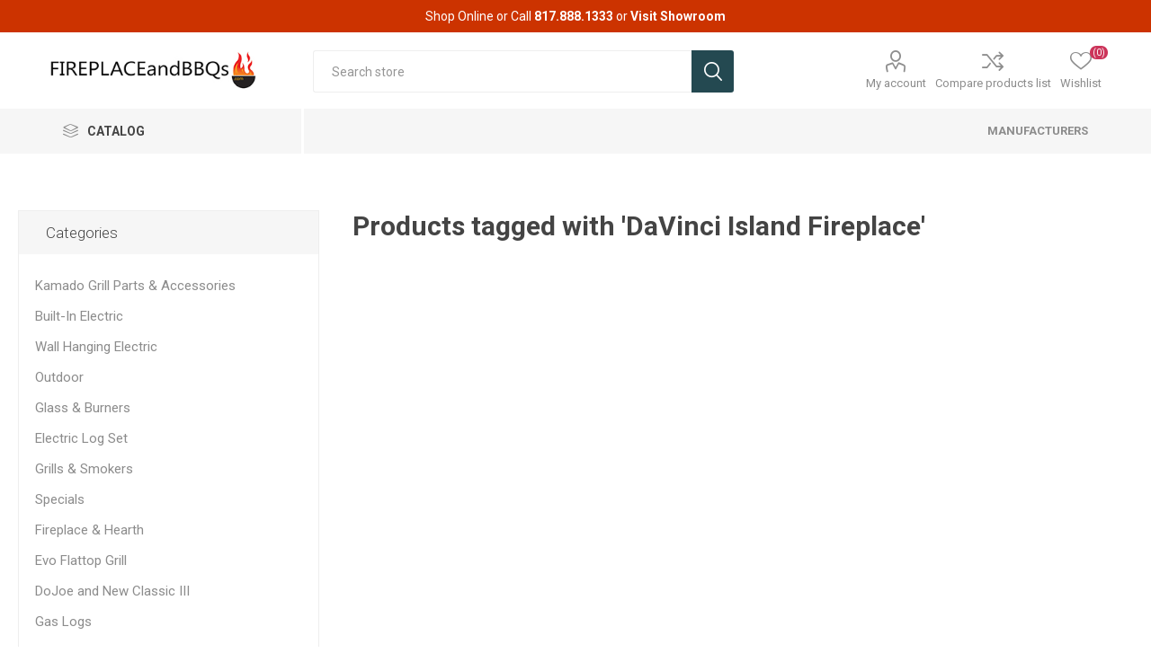

--- FILE ---
content_type: text/html; charset=utf-8
request_url: https://fireplaceandbbqs.com/en/davinci-island-fireplace
body_size: 19348
content:
<!DOCTYPE html><html lang=en class=html-product-tag-page><head><title>Products tagged with &#x27;DaVinci Island Fireplace&#x27; - Fireplaceandbbqs.com Offering the finest brands for your Fireplace, Barbecue Grills, Kamado Ceramic Smoker, Pellet Grills, Outdoor Fire Pits, Gas Logs and MUCH MORE!</title><meta charset=UTF-8><meta name=description content="Fireplaceandbbqs.com Offering the finest brands for your Fireplace, Barbecue Grills, Kamado Ceramic Smoker, Pellet Grills, Outdoor Fire Pits, Gas Logs and MUCH MORE!"><meta name=keywords content="Barbecue Grills,BBQ Grills,Barbecue Smokers,Pellet Grills,Gas Logs,Fireplace Furnishing,Custom Glass Doors,Custom Fireplace Screens,Outdoor Fire Pits,Natural Charcoal Smokers,BBQ Outfitters,Nuke"><meta name=generator content=nopCommerce><meta name=viewport content="width=device-width, initial-scale=1, maximum-scale=1, user-scalable=0"><link href="https://fonts.googleapis.com/css?family=Roboto:300,400,700&amp;subset=cyrillic-ext,greek-ext&amp;display=swap" rel=stylesheet><link href=/Themes/Emporium/Content/css/styles.css rel=stylesheet><link href=/Themes/Emporium/Content/css/tables.css rel=stylesheet><link href=/Themes/Emporium/Content/css/mobile.css rel=stylesheet><link href=/Themes/Emporium/Content/css/480.css rel=stylesheet><link href=/Themes/Emporium/Content/css/768.css rel=stylesheet><link href=/Themes/Emporium/Content/css/1024.css rel=stylesheet><link href=/Themes/Emporium/Content/css/1280.css rel=stylesheet><link href=/Themes/Emporium/Content/css/1600.css rel=stylesheet><link href=/Plugins/SevenSpikes.Core/Styles/slick-slider-1.6.0.css rel=stylesheet><link href=/Plugins/SevenSpikes.Core/Styles/perfect-scrollbar.min.css rel=stylesheet><link href=/Plugins/SevenSpikes.Nop.Plugins.InstantSearch/Themes/Emporium/Content/InstantSearch.css rel=stylesheet><link href=/Plugins/SevenSpikes.Nop.Plugins.MegaMenu/Themes/Emporium/Content/MegaMenu.css rel=stylesheet><link href=/Plugins/SevenSpikes.Nop.Plugins.ProductRibbons/Styles/Ribbons.common.css rel=stylesheet><link href=/Plugins/SevenSpikes.Nop.Plugins.ProductRibbons/Themes/Emporium/Content/Ribbons.css rel=stylesheet><link href=/Plugins/SevenSpikes.Nop.Plugins.QuickView/Themes/Emporium/Content/QuickView.css rel=stylesheet><link href=/lib/fineuploader/fine-uploader.min.css rel=stylesheet><link href=/Plugins/SevenSpikes.Nop.Plugins.JCarousel/Styles/slick.css rel=stylesheet><link href=/Plugins/SevenSpikes.Nop.Plugins.JCarousel/Themes/Emporium/Content/JCarousel.css rel=stylesheet><link href="/Themes/Emporium/Content/css/theme.custom-3.css?v=3" rel=stylesheet><link rel=apple-touch-icon sizes=76x76 href=/icons/icons_0/apple-touch-icon.png><link rel=icon type=image/png sizes=32x32 href=/icons/icons_0/favicon-32x32.png><link rel=icon type=image/png sizes=16x16 href=/icons/icons_0/favicon-16x16.png><link rel=manifest href=/icons/icons_0/site.webmanifest><link rel=mask-icon href=/icons/icons_0/safari-pinned-tab.svg color=#5bbad5><link rel="shortcut icon" href=/icons/icons_0/favicon.ico><meta name=msapplication-TileColor content=#da532c><meta name=msapplication-config content=/icons/icons_0/browserconfig.xml><meta name=theme-color content=#ffffff><body class=products-by-tag-page-body><div class=ajax-loading-block-window style=display:none></div><div id=dialog-notifications-success title=Notification style=display:none></div><div id=dialog-notifications-error title=Error style=display:none></div><div id=dialog-notifications-warning title=Warning style=display:none></div><div id=bar-notification class=bar-notification-container data-close=Close></div><!--[if lte IE 8]><div style=clear:both;height:59px;text-align:center;position:relative><a href=http://www.microsoft.com/windows/internet-explorer/default.aspx target=_blank> <img src=/Themes/Emporium/Content/img/ie_warning.jpg height=42 width=820 alt="You are using an outdated browser. For a faster, safer browsing experience, upgrade for free today."> </a></div><![endif]--><div class=master-wrapper-page><div class=responsive-nav-wrapper-parent><div class=responsive-nav-wrapper><div class=menu-title><span>Menu</span></div><div class=search-wrap><span>Search</span></div><div class=mobile-logo><a href=/en class=logo> <img alt=FireplaceAndBBQS.com title=FireplaceAndBBQS.com src=https://fireplaceandbbqs.com/images/thumbs/0008069_logo.png></a></div><div class=shopping-cart-link></div><div class=personal-button id=header-links-opener><span>Personal menu</span></div></div></div><div class=header><div id=customheadercontent1 style=font-size:14px;float:none;height:36px;line-height:36px;background-color:#c30;color:#fff;text-align:center>Shop Online or Call <span style=font-weight:bold> 817.888.1333</span> or <a href=https://fireplaceandbbqs.com/en/new-location-hours style=font-weight:bold>Visit Showroom<a> </a></div><div class=header-upper><div class=header-selectors-wrapper></div></div><div class=header-lower><div class=header-logo><a href=/en class=logo> <img alt=FireplaceAndBBQS.com title=FireplaceAndBBQS.com src=https://fireplaceandbbqs.com/images/thumbs/0008069_logo.png></a></div><div class="search-box store-search-box"><div class=close-side-menu><span class=close-side-menu-text>Search store</span> <span class=close-side-menu-btn>Close</span></div><form method=get id=small-search-box-form action=/en/search><input type=text class=search-box-text id=small-searchterms autocomplete=off name=q placeholder="Search store" aria-label="Search store"> <input type=hidden class=instantSearchResourceElement data-highlightfirstfoundelement=true data-minkeywordlength=3 data-defaultproductsortoption=0 data-instantsearchurl=/en/instantSearchFor data-searchpageurl=/en/search data-searchinproductdescriptions=true data-numberofvisibleproducts=5> <input type=submit class="button-1 search-box-button" value=Search></form></div><div class=header-links-wrapper><div class=header-links><ul><li><a href=/en/customer/info class="ico-account opener" data-loginurl=/en/login>My account</a><div class=profile-menu-box><div class=close-side-menu><span class=close-side-menu-text>My account</span> <span class=close-side-menu-btn>Close</span></div><div class=header-form-holder><a href=/en/register class=ico-register>Register</a> <a href=/en/login class=ico-login>Log in</a></div></div><li><a href=/en/compareproducts class=ico-compare>Compare products list</a><li><a href=/en/wishlist class=ico-wishlist> <span class=wishlist-label>Wishlist</span> <span class=wishlist-qty>(0)</span> </a></ul></div></div></div><div class=header-menu-parent><div class="header-menu categories-in-side-panel"><div class=category-navigation-list-wrapper><span class=category-navigation-title>Catalog</span><ul class="category-navigation-list sticky-flyout"></ul></div><div class=close-menu><span class=close-menu-text>Menu</span> <span class=close-menu-btn>Close</span></div><ul class=mega-menu data-isrtlenabled=false data-enableclickfordropdown=false><li class="has-sublist with-dropdown-in-grid root-category-items"><a class=with-subcategories href=/en/fireplace-furnishings><span>Fireplace &amp; Hearth</span></a><div class=plus-button></div><div class="dropdown categories fullWidth boxes-4"><div class=row-wrapper><div class=row><div class=box><div class=picture-title-wrap><div class=picture><a href=/en/gas title="Show products in category Gas Fireplaces"> <img class=lazy alt="Picture for category Gas Fireplaces" src="[data-uri]" data-original=https://fireplaceandbbqs.com/images/thumbs/0007802_gas-fireplaces_290.png> </a></div><div class=title><a href=/en/gas title="Gas Fireplaces"><span>Gas Fireplaces</span></a></div></div><ul class=subcategories><li class=subcategory-item><a href=/en/direct-vent-2 title="Direct Vent"><span>Direct Vent</span></a><li class=subcategory-item><a href=/en/ventless-vent-free title="Ventless (Vent-free)"><span>Ventless (Vent-free)</span></a><li class=subcategory-item><a href=/en/flare-fireplaces title="Flare Fireplaces"><span>Flare Fireplaces</span></a></ul></div><div class=box><div class=picture-title-wrap><div class=picture><a href=/en/electric-fireplaces title="Show products in category Electric Fireplaces"> <img class=lazy alt="Picture for category Electric Fireplaces" src="[data-uri]" data-original=https://fireplaceandbbqs.com/images/thumbs/0007832_electric-fireplaces_290.png> </a></div><div class=title><a href=/en/electric-fireplaces title="Electric Fireplaces"><span>Electric Fireplaces</span></a></div></div><ul class=subcategories><li class=subcategory-item><a href=/en/dimplex title="Dimplex Electric Fireplaces"><span>Dimplex Electric Fireplaces</span></a><li class=subcategory-item><a href=/en/european-home-electric title="European Home Electric"><span>European Home Electric</span></a><li class=subcategory-item><a href=/en/regency-electric title="Regency Electric"><span>Regency Electric</span></a></ul></div><div class=box><div class=picture-title-wrap><div class=picture><a href=/en/wood-burning title="Show products in category Wood Burning"> <img class=lazy alt="Picture for category Wood Burning" src="[data-uri]" data-original=https://fireplaceandbbqs.com/images/thumbs/0007804_wood-burning_290.png> </a></div><div class=title><a href=/en/wood-burning title="Wood Burning"><span>Wood Burning</span></a></div></div><ul class=subcategories><li class=subcategory-item><a href=/en/superior-wood-burning-fireplaces title="Superior Fireplaces"><span>Superior Fireplaces</span></a></ul></div><div class=box><div class=picture-title-wrap><div class=picture><a href=/en/european-home-focus title="Show products in category Focus"> <img class=lazy alt="Picture for category Focus" src="[data-uri]" data-original=https://fireplaceandbbqs.com/images/thumbs/0006808_focus_290.jpeg> </a></div><div class=title><a href=/en/european-home-focus title=Focus><span>Focus</span></a></div></div></div></div><div class=row><div class=box><div class=picture-title-wrap><div class=picture><a href=/en/fireplace-glass-doors title="Show products in category Fireplace Glass Doors"> <img class=lazy alt="Picture for category Fireplace Glass Doors" src="[data-uri]" data-original=https://fireplaceandbbqs.com/images/thumbs/0005883_fireplace-glass-doors_290.jpeg> </a></div><div class=title><a href=/en/fireplace-glass-doors title="Fireplace Glass Doors"><span>Fireplace Glass Doors</span></a></div></div><ul class=subcategories><li class=subcategory-item><a href=/en/masonry-fireplace-doors-2 title="Design Specialties Fireplace Doors"><span>Design Specialties Fireplace Doors</span></a><li class=subcategory-item><a href=/en/stoll-fireplace-doors title="Stoll Fireplace Doors"><span>Stoll Fireplace Doors</span></a></ul></div><div class=box><div class=picture-title-wrap><div class=picture><a href=/en/doors-mantels-accessories title="Show products in category Screens, Tool Sets, Grates, and More"> <img class=lazy alt="Picture for category Screens, Tool Sets, Grates, and More" src="[data-uri]" data-original=https://fireplaceandbbqs.com/images/thumbs/0005881_screens-tool-sets-grates-and-more_290.jpeg> </a></div><div class=title><a href=/en/doors-mantels-accessories title="Screens, Tool Sets, Grates, and More"><span>Screens, Tool Sets, Grates, and More</span></a></div></div><ul class=subcategories><li class=subcategory-item><a href=/en/design-specialties-screens title="Design Specialties Screens"><span>Design Specialties Screens</span></a><li class=subcategory-item><a href=/en/fireplace-screens title="Pilgrim Screens"><span>Pilgrim Screens</span></a><li class=subcategory-item><a href=/en/stoll-screens title="Stoll Screens"><span>Stoll Screens</span></a><li class=subcategory-item><a href=/en/pilgrim-fireplace-tool-sets-screens title="Pilgrim Tool Sets &amp; Wood Holders"><span>Pilgrim Tool Sets &amp; Wood Holders</span></a><li class=subcategory-item><a href=/en/pilgrim-fireplace-grates title="Pilgrim Grates"><span>Pilgrim Grates</span></a><li class=subcategory-item><a href=/en/mantels title="Outdoor Greatroom Mantels"><span>Outdoor Greatroom Mantels</span></a><li class=subcategory-item><a href=/en/andirons title="Pilgrim Andirons"><span>Pilgrim Andirons</span></a><li class=subcategory-item><a href=/en/wire-mesh-screens title="Wire Mesh Screens"><span>Wire Mesh Screens</span></a><li class="subcategory-item all"><a class=view-all href=/en/doors-mantels-accessories title="View All"> <span>View All</span> </a></ul></div><div class=box><div class=picture-title-wrap><div class=picture><a href=/en/stoves title="Show products in category Stoves"> <img class=lazy alt="Picture for category Stoves" src="[data-uri]" data-original=https://fireplaceandbbqs.com/images/thumbs/0005490_stoves_290.jpeg> </a></div><div class=title><a href=/en/stoves title=Stoves><span>Stoves</span></a></div></div><ul class=subcategories><li class=subcategory-item><a href=/en/breckwell-wood-pellet-stoves title="Breckwell Wood &amp; Pellet Stoves"><span>Breckwell Wood &amp; Pellet Stoves</span></a><li class=subcategory-item><a href=/en/vermont-castings title="Vermont Castings"><span>Vermont Castings</span></a></ul></div><div class=empty-box></div></div></div></div><li class="has-sublist with-dropdown-in-grid root-category-items"><a class=with-subcategories href=/en/gas-logs><span>Gas Logs</span></a><div class=plus-button></div><div class="dropdown categories fullWidth boxes-4"><div class=row-wrapper><div class=row><div class=box><div class=picture-title-wrap><div class=picture><a href=/en/vented-collection-2 title="Show products in category RealFyre Vented"> <img class=lazy alt="Picture for category RealFyre Vented" src="[data-uri]" data-original=https://fireplaceandbbqs.com/images/thumbs/0007094_realfyre-vented_290.jpeg> </a></div><div class=title><a href=/en/vented-collection-2 title="RealFyre Vented"><span>RealFyre Vented</span></a></div></div><ul class=subcategories><li class=subcategory-item><a href=/en/charred-series title="Charred Series"><span>Charred Series</span></a><li class=subcategory-item><a href=/en/designer-series title="Designer Series"><span>Designer Series</span></a><li class=subcategory-item><a href=/en/specialty-burner-systems-gas-logs title="Specialty Gas Logs"><span>Specialty Gas Logs</span></a><li class=subcategory-item><a href=/en/see-thru-series title="See-Thru Series"><span>See-Thru Series</span></a><li class=subcategory-item><a href=/en/classic-series title="Classic Series"><span>Classic Series</span></a></ul></div><div class=box><div class=picture-title-wrap><div class=picture><a href=/en/vent-free-gas-logs title="Show products in category RealFyre Vent-Free"> <img class=lazy alt="Picture for category RealFyre Vent-Free" src="[data-uri]" data-original=https://fireplaceandbbqs.com/images/thumbs/0007095_realfyre-vent-free_290.jpeg> </a></div><div class=title><a href=/en/vent-free-gas-logs title="RealFyre Vent-Free"><span>RealFyre Vent-Free</span></a></div></div><ul class=subcategories><li class=subcategory-item><a href=/en/g8-series-vent-free-system title="G8E Series Vent-Free System"><span>G8E Series Vent-Free System</span></a><li class=subcategory-item><a href=/en/g9-series-vent-free-system title="G9 Series Vent-Free System"><span>G9 Series Vent-Free System</span></a><li class=subcategory-item><a href=/en/g10-series-vent-free-system title="G10 Series Vent-Free System"><span>G10 Series Vent-Free System</span></a><li class=subcategory-item><a href=/en/g18-series-vent-free-system title="G18 Series Vent-Free System"><span>G18 Series Vent-Free System</span></a><li class=subcategory-item><a href=/en/g19-series-vent-free-system title="G19 Series Vent-Free System"><span>G19 Series Vent-Free System</span></a></ul></div><div class=box><div class=picture-title-wrap><div class=picture><a href=/en/gas-log-accessories-2 title="Show products in category RealFyre Accessories"> <img class=lazy alt="Picture for category RealFyre Accessories" src="[data-uri]" data-original=https://fireplaceandbbqs.com/images/thumbs/0007150_realfyre-accessories_290.jpeg> </a></div><div class=title><a href=/en/gas-log-accessories-2 title="RealFyre Accessories"><span>RealFyre Accessories</span></a></div></div></div><div class=box><div class=picture-title-wrap><div class=picture><a href=/en/gas-log-remote-systems title="Show products in category Vented Safety Control Valve Systems and Remote Options"> <img class=lazy alt="Picture for category Vented Safety Control Valve Systems and Remote Options" src="[data-uri]" data-original=https://fireplaceandbbqs.com/images/thumbs/0005380_vented-safety-control-valve-systems-and-remote-options_290.jpeg> </a></div><div class=title><a href=/en/gas-log-remote-systems title="Vented Safety Control Valve Systems and Remote Options"><span>Vented Safety Control Valve Systems and Remote Options</span></a></div></div></div></div><div class=row><div class=box><div class=picture-title-wrap><div class=picture><a href=/en/gand-canyon-gas-logs title="Show products in category Grand Canyon Gas Logs"> <img class=lazy alt="Picture for category Grand Canyon Gas Logs" src="[data-uri]" data-original=https://fireplaceandbbqs.com/images/thumbs/0007412_grand-canyon-gas-logs_290.jpeg> </a></div><div class=title><a href=/en/gand-canyon-gas-logs title="Grand Canyon Gas Logs"><span>Grand Canyon Gas Logs</span></a></div></div><ul class=subcategories><li class=subcategory-item><a href=/en/gas-logs-2 title="Gas Logs"><span>Gas Logs</span></a><li class=subcategory-item><a href=/en/fire-pit-logs title="Fire Pit Logs"><span>Fire Pit Logs</span></a></ul></div><div class=box><div class=picture-title-wrap><div class=picture><a href=/en/glass-shape-sets title="Show products in category RealFyre Glass &amp; Geo Shapes"> <img class=lazy alt="Picture for category RealFyre Glass &amp; Geo Shapes" src="[data-uri]" data-original=https://fireplaceandbbqs.com/images/thumbs/0005319_realfyre-glass-geo-shapes_290.jpeg> </a></div><div class=title><a href=/en/glass-shape-sets title="RealFyre Glass &amp; Geo Shapes"><span>RealFyre Glass &amp; Geo Shapes</span></a></div></div><ul class=subcategories><li class=subcategory-item><a href=/en/geometric-shapes-and-river-rock title="Geo Shapes &amp; Stone"><span>Geo Shapes &amp; Stone</span></a><li class=subcategory-item><a href=/en/fyre-spheres title="Fyre Spheres"><span>Fyre Spheres</span></a><li class=subcategory-item><a href=/en/fyre-glass title="Fyre Glass &amp; Gems"><span>Fyre Glass &amp; Gems</span></a></ul></div><div class=box><div class=picture-title-wrap><div class=picture><a href=/en/golden-blount title="Show products in category Golden Blount"> <img class=lazy alt="Picture for category Golden Blount" src="[data-uri]" data-original=https://fireplaceandbbqs.com/images/thumbs/0007520_golden-blount_290.jpeg> </a></div><div class=title><a href=/en/golden-blount title="Golden Blount"><span>Golden Blount</span></a></div></div></div><div class=empty-box></div></div></div></div><li class="has-sublist with-dropdown-in-grid root-category-items"><a class=with-subcategories href=/en/burners><span>Glass &amp; Burners</span></a><div class=plus-button></div><div class="dropdown categories fullWidth boxes-4"><div class=row-wrapper><div class=row><div class=box><div class=picture-title-wrap><div class=picture><a href=/en/outdoor-burner-collections title="Show products in category American Fire Glass Burners"> <img class=lazy alt="Picture for category American Fire Glass Burners" src="[data-uri]" data-original=https://fireplaceandbbqs.com/images/thumbs/0005324_american-fire-glass-burners_290.jpeg> </a></div><div class=title><a href=/en/outdoor-burner-collections title="American Fire Glass Burners"><span>American Fire Glass Burners</span></a></div></div><ul class=subcategories><li class=subcategory-item><a href=/en/h-burners title="H Burners"><span>H Burners</span></a><li class=subcategory-item><a href=/en/fire-pit-pans title="Fire Pit Pans"><span>Fire Pit Pans</span></a><li class=subcategory-item><a href=/en/fire-pit-rings title="Fire Pit Rings"><span>Fire Pit Rings</span></a><li class=subcategory-item><a href=/en/fire-pit-burner-pan-covers title="Fire Pit Burner Pan Covers"><span>Fire Pit Burner Pan Covers</span></a></ul></div><div class=box><div class=picture-title-wrap><div class=picture><a href=/en/american-fyre-design-burners title="Show products in category American Fyre Designs"> <img class=lazy alt="Picture for category American Fyre Designs" src="[data-uri]" data-original=https://fireplaceandbbqs.com/images/thumbs/0003529_american-fyre-designs_290.jpeg> </a></div><div class=title><a href=/en/american-fyre-design-burners title="American Fyre Designs"><span>American Fyre Designs</span></a></div></div></div><div class=box><div class=picture-title-wrap><div class=picture><a href=/en/warming-trends title="Show products in category Warming Trends"> <img class=lazy alt="Picture for category Warming Trends" src="[data-uri]" data-original=https://fireplaceandbbqs.com/images/thumbs/0005325_warming-trends_290.png> </a></div><div class=title><a href=/en/warming-trends title="Warming Trends"><span>Warming Trends</span></a></div></div><ul class=subcategories><li class=subcategory-item><a href=/en/original-crossfire-brass-burners title="Original Crossfire Brass Burners"><span>Original Crossfire Brass Burners</span></a><li class=subcategory-item><a href=/en/linear-crossfire-brass-burners title="Linear Crossfire Brass Burners"><span>Linear Crossfire Brass Burners</span></a><li class=subcategory-item><a href=/en/crossfire-h-style-brass-burner title="Crossfire H-Style Brass Burner"><span>Crossfire H-Style Brass Burner</span></a><li class=subcategory-item><a href=/en/circular-aluminum-pan title="Circular Aluminum Pan"><span>Circular Aluminum Pan</span></a><li class=subcategory-item><a href=/en/square-aluminum-pan title="Square Aluminum Pan"><span>Square Aluminum Pan</span></a><li class=subcategory-item><a href=/en/circular-aluminum-plate title="Circular Aluminum Plate"><span>Circular Aluminum Plate</span></a><li class=subcategory-item><a href=/en/square-aluminum-plate title="Square Aluminum Plate"><span>Square Aluminum Plate</span></a><li class=subcategory-item><a href=/en/technical-drawings-cut-sheets title="Technical Drawings &amp; Cut Sheets"><span>Technical Drawings &amp; Cut Sheets</span></a></ul></div><div class=box><div class=picture-title-wrap><div class=picture><a href=/en/american-fire-glass title="Show products in category American Fire Glass"> <img class=lazy alt="Picture for category American Fire Glass" src="[data-uri]" data-original=https://fireplaceandbbqs.com/images/thumbs/0007410_american-fire-glass_290.jpeg> </a></div><div class=title><a href=/en/american-fire-glass title="American Fire Glass"><span>American Fire Glass</span></a></div></div><ul class=subcategories><li class=subcategory-item><a href=/en/12-premium-fire-glass title="1/2&#34; Premium Fire Glass"><span>1/2&quot; Premium Fire Glass</span></a><li class=subcategory-item><a href=/en/14-premium-fire-glass title="1/4&#34; Premium Fire Glass"><span>1/4&quot; Premium Fire Glass</span></a><li class=subcategory-item><a href=/en/14-classic-fire-glass title="1/4&#34; Classic Fire Glass"><span>1/4&quot; Classic Fire Glass</span></a><li class=subcategory-item><a href=/en/12-classic-fire-glass title="1/2&#34; Classic Fire Glass"><span>1/2&quot; Classic Fire Glass</span></a><li class=subcategory-item><a href=/en/fire-glass-20 title="Fire Glass 2.0"><span>Fire Glass 2.0</span></a><li class=subcategory-item><a href=/en/zircon title=Zircon><span>Zircon</span></a><li class=subcategory-item><a href=/en/fire-beads title="Fire Beads"><span>Fire Beads</span></a></ul></div></div></div></div><li class="has-sublist with-dropdown-in-grid root-category-items"><a class=with-subcategories href=/en/grills-and-smokers><span>Grills &amp; Smokers</span></a><div class=plus-button></div><div class="dropdown categories fullWidth boxes-4"><div class=row-wrapper><div class=row><div class=box><div class=picture-title-wrap><div class=picture><a href=/en/kamado-smokers title="Show products in category Charcoal Kamados"> <img class=lazy alt="Picture for category Charcoal Kamados" src="[data-uri]" data-original=https://fireplaceandbbqs.com/images/thumbs/0008212_charcoal-kamados_290.jpeg> </a></div><div class=title><a href=/en/kamado-smokers title="Charcoal Kamados"><span>Charcoal Kamados</span></a></div></div><ul class=subcategories><li class=subcategory-item><a href=/en/primo-ceramic-charcoal-smokers title="Primo Smokers"><span>Primo Smokers</span></a><li class=subcategory-item><a href=/en/blaze-kamado title="Blaze Kamado"><span>Blaze Kamado</span></a><li class=subcategory-item><a href=/en/caliber-kamado-smokers title="Caliber Smokers"><span>Caliber Smokers</span></a><li class=subcategory-item><a href=/en/bison title=Airlighters><span>Airlighters</span></a></ul></div><div class=box><div class=picture-title-wrap><div class=picture><a href=/en/pellet-grills title="Show products in category Pellet Grills"> <img class=lazy alt="Picture for category Pellet Grills" src="[data-uri]" data-original=https://fireplaceandbbqs.com/images/thumbs/0007388_pellet-grills_290.png> </a></div><div class=title><a href=/en/pellet-grills title="Pellet Grills"><span>Pellet Grills</span></a></div></div><ul class=subcategories><li class=subcategory-item><a href=/en/green-mountain-grills title="Green Mountain Grills"><span>Green Mountain Grills</span></a><li class=subcategory-item><a href=/en/louisiana-pellet title="Louisiana Pellet"><span>Louisiana Pellet</span></a></ul></div><div class=box><div class=picture-title-wrap><div class=picture><a href=/en/built-in-grills-2 title="Show products in category Built-in Grills"> <img class=lazy alt="Picture for category Built-in Grills" src="[data-uri]" data-original=https://fireplaceandbbqs.com/images/thumbs/0007724_built-in-grills_290.png> </a></div><div class=title><a href=/en/built-in-grills-2 title="Built-in Grills"><span>Built-in Grills</span></a></div></div></div><div class=box><div class=picture-title-wrap><div class=picture><a href=/en/grill-smoker-accessories title="Show products in category Grill &amp; Smoker Accessories"> <img class=lazy alt="Picture for category Grill &amp; Smoker Accessories" src="[data-uri]" data-original=https://fireplaceandbbqs.com/images/thumbs/default-image_290.png> </a></div><div class=title><a href=/en/grill-smoker-accessories title="Grill &amp; Smoker Accessories"><span>Grill &amp; Smoker Accessories</span></a></div></div></div></div><div class=row><div class=box><div class=picture-title-wrap><div class=picture><a href=/en/doors-and-drawers title="Show products in category Doors &amp; Drawers "> <img class=lazy alt="Picture for category Doors &amp; Drawers " src="[data-uri]" data-original=https://fireplaceandbbqs.com/images/thumbs/0007386_doors-drawers_290.png> </a></div><div class=title><a href=/en/doors-and-drawers title="Doors &amp; Drawers "><span>Doors &amp; Drawers </span></a></div></div><ul class=subcategories><li class=subcategory-item><a href=/en/aog title=AOG><span>AOG</span></a><li class=subcategory-item><a href=/en/bull title=Bull><span>Bull</span></a><li class=subcategory-item><a href=/en/blaze-2 title=Blaze><span>Blaze</span></a><li class=subcategory-item><a href=/en/delta-heat-2 title="Delta Heat"><span>Delta Heat</span></a><li class=subcategory-item><a href=/en/delsol title="Delsol "><span>Delsol </span></a><li class=subcategory-item><a href=/en/lynx-storage title="Lynx Storage"><span>Lynx Storage</span></a><li class=subcategory-item><a href=/en/hestan-2 title=Hestan><span>Hestan</span></a><li class=subcategory-item><a href=/en/pcm title=PCM><span>PCM</span></a></ul></div><div class=box><div class=picture-title-wrap><div class=picture><a href=/en/fontana-forni-pizza-ovens title="Show products in category Outdoor Ovens"> <img class=lazy alt="Picture for category Outdoor Ovens" src="[data-uri]" data-original=https://fireplaceandbbqs.com/images/thumbs/0007411_outdoor-ovens_290.jpeg> </a></div><div class=title><a href=/en/fontana-forni-pizza-ovens title="Outdoor Ovens"><span>Outdoor Ovens</span></a></div></div><ul class=subcategories><li class=subcategory-item><a href=/en/real-fire-bbq-ovens title="Nuke Real Fire BBQ Ovens"><span>Nuke Real Fire BBQ Ovens</span></a><li class=subcategory-item><a href=/en/fontana-forni title="Fontana Forni "><span>Fontana Forni </span></a><li class=subcategory-item><a href=/en/lynx-outdoor-oven title="Lynx Outdoor Oven"><span>Lynx Outdoor Oven</span></a></ul></div><div class=box><div class=picture-title-wrap><div class=picture><a href=/en/pizza-ovens title="Show products in category Fire Grill"> <img class=lazy alt="Picture for category Fire Grill" src="[data-uri]" data-original=https://fireplaceandbbqs.com/images/thumbs/0005478_fire-grill_290.jpeg> </a></div><div class=title><a href=/en/pizza-ovens title="Fire Grill"><span>Fire Grill</span></a></div></div><ul class=subcategories><li class=subcategory-item><a href=/en/ofyr-outdoor-grill title="Ofyr Outdoor Grill"><span>Ofyr Outdoor Grill</span></a><li class=subcategory-item><a href=/en/mors%C3%B8 title=MORSØ><span>MORS&#xD8;</span></a></ul></div><div class=box><div class=picture-title-wrap><div class=picture><a href=/en/primo-kamados title="Show products in category Primo Ceramic Grills"> <img class=lazy alt="Picture for category Primo Ceramic Grills" src="[data-uri]" data-original=https://fireplaceandbbqs.com/images/thumbs/0006775_primo-ceramic-grills_290.jpeg> </a></div><div class=title><a href=/en/primo-kamados title="Primo Ceramic Grills"><span>Primo Ceramic Grills</span></a></div></div></div></div><div class=row><div class=box><div class=picture-title-wrap><div class=picture><a href=/en/gas-grills title="Show products in category Grills"> <img class=lazy alt="Picture for category Grills" src="[data-uri]" data-original=https://fireplaceandbbqs.com/images/thumbs/0007727_grills_290.png> </a></div><div class=title><a href=/en/gas-grills title=Grills><span>Grills</span></a></div></div><ul class=subcategories><li class=subcategory-item><a href=/en/american-muscle-grills title="American Muscle Grills"><span>American Muscle Grills</span></a><li class=subcategory-item><a href=/en/american-outdoor-grills title="American Outdoor Grills"><span>American Outdoor Grills</span></a><li class=subcategory-item><a href=/en/broil-king-gas-grills title="Broil King"><span>Broil King</span></a><li class=subcategory-item><a href=/en/blaze title=Blaze><span>Blaze</span></a><li class=subcategory-item><a href=/en/bull-grills title=Bull><span>Bull</span></a><li class=subcategory-item><a href=/en/caliber-gas-grills title=Caliber><span>Caliber</span></a><li class=subcategory-item><a href=/en/delsos-delta title=Delsol><span>Delsol</span></a><li class=subcategory-item><a href=/en/delta-heat-gas-grills title="Delta Heat"><span>Delta Heat</span></a><li class="subcategory-item all"><a class=view-all href=/en/gas-grills title="View All"> <span>View All</span> </a></ul></div><div class=box><div class=picture-title-wrap><div class=picture><a href=/en/charcoal-argentinian-style-grill title="Show products in category Charcoal Argentinian-Style Grill"> <img class=lazy alt="Picture for category Charcoal Argentinian-Style Grill" src="[data-uri]" data-original=https://fireplaceandbbqs.com/images/thumbs/0007391_charcoal-argentinian-style-grill_290.jpeg> </a></div><div class=title><a href=/en/charcoal-argentinian-style-grill title="Charcoal Argentinian-Style Grill"><span>Charcoal Argentinian-Style Grill</span></a></div></div><ul class=subcategories><li class=subcategory-item><a href=/en/nuke-real-fire-bbq title="Nuke Real Fire BBQ"><span>Nuke Real Fire BBQ</span></a></ul></div><div class=empty-box></div><div class=empty-box></div></div></div></div><li class="has-sublist with-dropdown-in-grid root-category-items"><a class=with-subcategories href=/en/outdoor><span>Outdoor</span></a><div class=plus-button></div><div class="dropdown categories fullWidth boxes-4"><div class=row-wrapper><div class=row><div class=box><div class=picture-title-wrap><div class=picture><a href=/en/fireplace-2 title="Show products in category Fireplace"> <img class=lazy alt="Picture for category Fireplace" src="[data-uri]" data-original=https://fireplaceandbbqs.com/images/thumbs/0008202_fireplace_290.jpeg> </a></div><div class=title><a href=/en/fireplace-2 title=Fireplace><span>Fireplace</span></a></div></div><ul class=subcategories><li class=subcategory-item><a href=/en/regency-3 title=Regency><span>Regency</span></a></ul></div><div class=box><div class=picture-title-wrap><div class=picture><a href=/en/bromic-heating title="Show products in category Bromic Heating"> <img class=lazy alt="Picture for category Bromic Heating" src="[data-uri]" data-original=https://fireplaceandbbqs.com/images/thumbs/0002724_bromic-heating_290.jpeg> </a></div><div class=title><a href=/en/bromic-heating title="Bromic Heating"><span>Bromic Heating</span></a></div></div></div><div class=box><div class=picture-title-wrap><div class=picture><a href=/en/tempest-torch title="Show products in category Tempest Torch"> <img class=lazy alt="Picture for category Tempest Torch" src="[data-uri]" data-original=https://fireplaceandbbqs.com/images/thumbs/0002336_tempest-torch_290.jpeg> </a></div><div class=title><a href=/en/tempest-torch title="Tempest Torch"><span>Tempest Torch</span></a></div></div></div><div class=box><div class=picture-title-wrap><div class=picture><a href=/en/american-fyre-designs title="Show products in category American Fyre Designs"> <img class=lazy alt="Picture for category American Fyre Designs" src="[data-uri]" data-original=https://fireplaceandbbqs.com/images/thumbs/0002335_american-fyre-designs_290.jpeg> </a></div><div class=title><a href=/en/american-fyre-designs title="American Fyre Designs"><span>American Fyre Designs</span></a></div></div><ul class=subcategories><li class=subcategory-item><a href=/en/fire-bowls title="Fire Bowls"><span>Fire Bowls</span></a><li class=subcategory-item><a href=/en/fire-urns title="Fire Urns"><span>Fire Urns</span></a><li class=subcategory-item><a href=/en/firetables title=Firetables><span>Firetables</span></a><li class=subcategory-item><a href=/en/fire-pit-logs-choices title="Fire Pit Logs &amp; Accessories "><span>Fire Pit Logs &amp; Accessories </span></a></ul></div></div><div class=row><div class=box><div class=picture-title-wrap><div class=picture><a href=/en/outdoor-greatroom-company title="Show products in category Outdoor GreatRoom Company"> <img class=lazy alt="Picture for category Outdoor GreatRoom Company" src="[data-uri]" data-original=https://fireplaceandbbqs.com/images/thumbs/0005844_outdoor-greatroom-company_290.jpeg> </a></div><div class=title><a href=/en/outdoor-greatroom-company title="Outdoor GreatRoom Company"><span>Outdoor GreatRoom Company</span></a></div></div><ul class=subcategories><li class=subcategory-item><a href=/en/fire-tables-2 title="Fire Tables"><span>Fire Tables</span></a><li class=subcategory-item><a href=/en/outdoor-living title="Outdoor Living"><span>Outdoor Living</span></a><li class=subcategory-item><a href=/en/outdoorgreat-room-mantels title="OutdoorGreat Room Mantels"><span>OutdoorGreat Room Mantels</span></a></ul></div><div class=empty-box></div><div class=empty-box></div><div class=empty-box></div></div></div></div><li class="has-sublist with-dropdown-in-grid"><a class=with-subcategories href=/en/manufacturer/all title=Manufacturers><span>Manufacturers</span></a><div class="dropdown manufacturers fullWidth boxes-6"><div class=row-wrapper><div class=row><div class=box><div class=picture><a class=manufacturer href=/en/realfyre-rh-peterson-gas-logs title="RealFyre RH Peterson Gas Logs"> <img class=lazy src="[data-uri]" data-original=https://fireplaceandbbqs.com/images/thumbs/0007752_realfyre-rh-peterson-gas-logs_165.png alt="Picture for category RealFyre RH Peterson Gas Logs" title="Picture for category RealFyre RH Peterson Gas Logs"> </a></div><div class=title><a class=manufacturer href=/en/realfyre-rh-peterson-gas-logs title="RealFyre RH Peterson Gas Logs"><span>RealFyre RH Peterson Gas Logs</span></a></div></div><div class=box><div class=picture><a class=manufacturer href=/en/flare-fireplaces-2 title="Flare Fireplaces"> <img class=lazy src="[data-uri]" data-original=https://fireplaceandbbqs.com/images/thumbs/0008209_flare-fireplaces_165.png alt="Picture for category Flare Fireplaces" title="Picture for category Flare Fireplaces"> </a></div><div class=title><a class=manufacturer href=/en/flare-fireplaces-2 title="Flare Fireplaces"><span>Flare Fireplaces</span></a></div></div><div class=box><div class=picture><a class=manufacturer href=/en/montigo title=Montigo> <img class=lazy src="[data-uri]" data-original=https://fireplaceandbbqs.com/images/thumbs/0007769_montigo_165.png alt="Picture for category Montigo" title="Picture for category Montigo"> </a></div><div class=title><a class=manufacturer href=/en/montigo title=Montigo><span>Montigo</span></a></div></div><div class=box><div class=picture><a class=manufacturer href=/en/regency-2 title=Regency> <img class=lazy src="[data-uri]" data-original=https://fireplaceandbbqs.com/images/thumbs/0007801_regency_165.png alt="Picture for category Regency" title="Picture for category Regency"> </a></div><div class=title><a class=manufacturer href=/en/regency-2 title=Regency><span>Regency</span></a></div></div><div class=box><div class=picture><a class=manufacturer href=/en/dimplex-2 title=Dimplex> <img class=lazy src="[data-uri]" data-original=https://fireplaceandbbqs.com/images/thumbs/0007715_dimplex_165.jpeg alt="Picture for category Dimplex" title="Picture for category Dimplex"> </a></div><div class=title><a class=manufacturer href=/en/dimplex-2 title=Dimplex><span>Dimplex</span></a></div></div><div class=box><div class=picture><a class=manufacturer href=/en/european-home title="European Home"> <img class=lazy src="[data-uri]" data-original=https://fireplaceandbbqs.com/images/thumbs/0007800_european-home_165.png alt="Picture for category European Home" title="Picture for category European Home"> </a></div><div class=title><a class=manufacturer href=/en/european-home title="European Home"><span>European Home</span></a></div></div></div><div class=row><div class=box><div class=picture><a class=manufacturer href=/en/empire-nexfire title="Empire Nexfire"> <img class=lazy src="[data-uri]" data-original=https://fireplaceandbbqs.com/images/thumbs/0007840_empire-nexfire_165.png alt="Picture for category Empire Nexfire" title="Picture for category Empire Nexfire"> </a></div><div class=title><a class=manufacturer href=/en/empire-nexfire title="Empire Nexfire"><span>Empire Nexfire</span></a></div></div><div class=box><div class=picture><a class=manufacturer href=/en/ortal title=Ortal> <img class=lazy src="[data-uri]" data-original=https://fireplaceandbbqs.com/images/thumbs/0007799_ortal_165.png alt="Picture for category Ortal" title="Picture for category Ortal"> </a></div><div class=title><a class=manufacturer href=/en/ortal title=Ortal><span>Ortal</span></a></div></div><div class=box><div class=picture><a class=manufacturer href=/en/blaze-outdoor title="Blaze Outdoor Products"> <img class=lazy src="[data-uri]" data-original=https://fireplaceandbbqs.com/images/thumbs/0007830_blaze-outdoor-products_165.jpeg alt="Picture for category Blaze Outdoor Products" title="Picture for category Blaze Outdoor Products"> </a></div><div class=title><a class=manufacturer href=/en/blaze-outdoor title="Blaze Outdoor Products"><span>Blaze Outdoor Products</span></a></div></div><div class=box><div class=picture><a class=manufacturer href=/en/hestan title=Hestan> <img class=lazy src="[data-uri]" data-original=https://fireplaceandbbqs.com/images/thumbs/0005746_hestan_165.png alt="Picture for category Hestan" title="Picture for category Hestan"> </a></div><div class=title><a class=manufacturer href=/en/hestan title=Hestan><span>Hestan</span></a></div></div><div class=empty-box></div><div class=empty-box></div></div></div></div></ul><ul class=mega-menu-responsive><li class=all-categories><span class=labelfornextplusbutton>Catalog</span><div class=plus-button></div><div class=sublist-wrap><ul class=sublist><li class=back-button><span>Back</span><li class="has-sublist mega-menu-categories root-category-items"><a class=with-subcategories href=/en/fireplace-furnishings>Fireplace &amp; Hearth</a><div class=plus-button></div><div class=sublist-wrap><ul class=sublist><li class=back-button><span>Back</span><li class=has-sublist><a href=/en/gas title="Gas Fireplaces" class=with-subcategories><span>Gas Fireplaces</span></a><div class=plus-button></div><div class=sublist-wrap><ul class=sublist><li class=back-button><span>Back</span><li><a class=lastLevelCategory href=/en/direct-vent-2 title="Direct Vent"><span>Direct Vent</span></a><li><a class=lastLevelCategory href=/en/ventless-vent-free title="Ventless (Vent-free)"><span>Ventless (Vent-free)</span></a><li><a class=lastLevelCategory href=/en/flare-fireplaces title="Flare Fireplaces"><span>Flare Fireplaces</span></a></ul></div><li class=has-sublist><a href=/en/electric-fireplaces title="Electric Fireplaces" class=with-subcategories><span>Electric Fireplaces</span></a><div class=plus-button></div><div class=sublist-wrap><ul class=sublist><li class=back-button><span>Back</span><li class=has-sublist><a href=/en/dimplex title="Dimplex Electric Fireplaces" class=with-subcategories><span>Dimplex Electric Fireplaces</span></a><div class=plus-button></div><div class=sublist-wrap><ul class=sublist><li class=back-button><span>Back</span><li><a class=lastLevelCategory href=/en/linear title=Linear><span>Linear</span></a><li><a class=lastLevelCategory href=/en/fireboxes title=Fireboxes><span>Fireboxes</span></a><li><a class=lastLevelCategory href=/en/opti-myst title=Opti-Myst><span>Opti-Myst</span></a><li><a class=lastLevelCategory href=/en/opti-v title=Opti-V><span>Opti-V</span></a><li><a class=lastLevelCategory href=/en/logsets title=Logsets><span>Logsets</span></a><li><a class=lastLevelCategory href=/en/stoves-2 title="Electric Stoves"><span>Electric Stoves</span></a><li><a class=lastLevelCategory href=/en/mantels-2 title=Mantels><span>Mantels</span></a></ul></div><li><a class=lastLevelCategory href=/en/european-home-electric title="European Home Electric"><span>European Home Electric</span></a><li><a class=lastLevelCategory href=/en/regency-electric title="Regency Electric"><span>Regency Electric</span></a></ul></div><li class=has-sublist><a href=/en/wood-burning title="Wood Burning" class=with-subcategories><span>Wood Burning</span></a><div class=plus-button></div><div class=sublist-wrap><ul class=sublist><li class=back-button><span>Back</span><li><a class=lastLevelCategory href=/en/superior-wood-burning-fireplaces title="Superior Fireplaces"><span>Superior Fireplaces</span></a></ul></div><li><a class=lastLevelCategory href=/en/european-home-focus title=Focus><span>Focus</span></a><li class=has-sublist><a href=/en/fireplace-glass-doors title="Fireplace Glass Doors" class=with-subcategories><span>Fireplace Glass Doors</span></a><div class=plus-button></div><div class=sublist-wrap><ul class=sublist><li class=back-button><span>Back</span><li><a class=lastLevelCategory href=/en/masonry-fireplace-doors-2 title="Design Specialties Fireplace Doors"><span>Design Specialties Fireplace Doors</span></a><li><a class=lastLevelCategory href=/en/stoll-fireplace-doors title="Stoll Fireplace Doors"><span>Stoll Fireplace Doors</span></a></ul></div><li class=has-sublist><a href=/en/doors-mantels-accessories title="Screens, Tool Sets, Grates, and More" class=with-subcategories><span>Screens, Tool Sets, Grates, and More</span></a><div class=plus-button></div><div class=sublist-wrap><ul class=sublist><li class=back-button><span>Back</span><li><a class=lastLevelCategory href=/en/design-specialties-screens title="Design Specialties Screens"><span>Design Specialties Screens</span></a><li><a class=lastLevelCategory href=/en/fireplace-screens title="Pilgrim Screens"><span>Pilgrim Screens</span></a><li><a class=lastLevelCategory href=/en/stoll-screens title="Stoll Screens"><span>Stoll Screens</span></a><li><a class=lastLevelCategory href=/en/pilgrim-fireplace-tool-sets-screens title="Pilgrim Tool Sets &amp; Wood Holders"><span>Pilgrim Tool Sets &amp; Wood Holders</span></a><li><a class=lastLevelCategory href=/en/pilgrim-fireplace-grates title="Pilgrim Grates"><span>Pilgrim Grates</span></a><li><a class=lastLevelCategory href=/en/mantels title="Outdoor Greatroom Mantels"><span>Outdoor Greatroom Mantels</span></a><li><a class=lastLevelCategory href=/en/andirons title="Pilgrim Andirons"><span>Pilgrim Andirons</span></a><li><a class=lastLevelCategory href=/en/wire-mesh-screens title="Wire Mesh Screens"><span>Wire Mesh Screens</span></a><li><a class=view-all href=/en/doors-mantels-accessories title="View All"> <span>View All</span> </a></ul></div><li class=has-sublist><a href=/en/stoves title=Stoves class=with-subcategories><span>Stoves</span></a><div class=plus-button></div><div class=sublist-wrap><ul class=sublist><li class=back-button><span>Back</span><li><a class=lastLevelCategory href=/en/breckwell-wood-pellet-stoves title="Breckwell Wood &amp; Pellet Stoves"><span>Breckwell Wood &amp; Pellet Stoves</span></a><li><a class=lastLevelCategory href=/en/vermont-castings title="Vermont Castings"><span>Vermont Castings</span></a></ul></div></ul></div><li class="has-sublist mega-menu-categories root-category-items"><a class=with-subcategories href=/en/gas-logs>Gas Logs</a><div class=plus-button></div><div class=sublist-wrap><ul class=sublist><li class=back-button><span>Back</span><li class=has-sublist><a href=/en/vented-collection-2 title="RealFyre Vented" class=with-subcategories><span>RealFyre Vented</span></a><div class=plus-button></div><div class=sublist-wrap><ul class=sublist><li class=back-button><span>Back</span><li class=has-sublist><a href=/en/charred-series title="Charred Series" class=with-subcategories><span>Charred Series</span></a><div class=plus-button></div><div class=sublist-wrap><ul class=sublist><li class=back-button><span>Back</span><li><a class=lastLevelCategory href=/en/charred-mountain-birch title="Charred Mountain Birch"><span>Charred Mountain Birch</span></a><li><a class=lastLevelCategory href=/en/charred-oak title="Charred Oak"><span>Charred Oak</span></a><li><a class=lastLevelCategory href=/en/charred-majestic-oak-2 title="Charred Majestic Oak"><span>Charred Majestic Oak</span></a><li><a class=lastLevelCategory href=/en/charred-american-oak title="Charred American Oak"><span>Charred American Oak</span></a><li><a class=lastLevelCategory href=/en/charred-grizzly-oak title="Charred Grizzly Oak"><span>Charred Grizzly Oak</span></a><li><a class=lastLevelCategory href=/en/charred-rugged-split-oak title="Charred Rugged Split Oak"><span>Charred Rugged Split Oak</span></a><li><a class=lastLevelCategory href=/en/charred-royal-english-oak title="Charred Royal English Oak"><span>Charred Royal English Oak</span></a><li><a class=lastLevelCategory href=/en/charred-cedar title="Charred Cedar"><span>Charred Cedar</span></a><li><a class=view-all href=/en/charred-series title="View All"> <span>View All</span> </a></ul></div><li class=has-sublist><a href=/en/designer-series title="Designer Series" class=with-subcategories><span>Designer Series</span></a><div class=plus-button></div><div class=sublist-wrap><ul class=sublist><li class=back-button><span>Back</span><li><a class=lastLevelCategory href=/en/gnarled-split-oak title="Gnarled Split Oak"><span>Gnarled Split Oak</span></a><li><a class=lastLevelCategory href=/en/golden-oak-designer-plus title="Golden Oak Designer Plus"><span>Golden Oak Designer Plus</span></a><li><a class=lastLevelCategory href=/en/rustic-oak-designer title="Rustic Oak Designer"><span>Rustic Oak Designer</span></a><li><a class=lastLevelCategory href=/en/forest-oak-designer title="Forest Oak Designer"><span>Forest Oak Designer</span></a><li><a class=lastLevelCategory href=/en/american-oak-designer title="American Oak Designer"><span>American Oak Designer</span></a><li><a class=lastLevelCategory href=/en/western-campfyre-designer title="Western Campfyre Designer "><span>Western Campfyre Designer </span></a><li><a class=lastLevelCategory href=/en/red-oak-designer title="Red Oak Designer"><span>Red Oak Designer</span></a><li><a class=lastLevelCategory href=/en/split-oak-designer title="Split Oak Designer"><span>Split Oak Designer</span></a><li><a class=view-all href=/en/designer-series title="View All"> <span>View All</span> </a></ul></div><li class=has-sublist><a href=/en/specialty-burner-systems-gas-logs title="Specialty Gas Logs" class=with-subcategories><span>Specialty Gas Logs</span></a><div class=plus-button></div><div class=sublist-wrap><ul class=sublist><li class=back-button><span>Back</span><li><a class=lastLevelCategory href=/en/g52-radiant-fyre title="G52 Radiant Fyre"><span>G52 Radiant Fyre</span></a><li><a class=lastLevelCategory href=/en/g31-tiered-burner title="G31-Tiered Burner"><span>G31-Tiered Burner</span></a></ul></div><li class=has-sublist><a href=/en/see-thru-series title="See-Thru Series" class=with-subcategories><span>See-Thru Series</span></a><div class=plus-button></div><div class=sublist-wrap><ul class=sublist><li class=back-button><span>Back</span><li><a class=lastLevelCategory href=/en/charred-american-oak-2 title="See-Thru Charred American Oak"><span>See-Thru Charred American Oak</span></a><li><a class=lastLevelCategory href=/en/golden-oak-designer-plus-3 title="See-Thru Golden Oak Designer Plus"><span>See-Thru Golden Oak Designer Plus</span></a><li><a class=lastLevelCategory href=/en/rugged-split-oak title="See-Thru Rugged Split Oak"><span>See-Thru Rugged Split Oak</span></a><li><a class=lastLevelCategory href=/en/american-oak title="See-Thru American Oak"><span>See-Thru American Oak</span></a><li><a class=lastLevelCategory href=/en/charred-rugged-split-oak-2 title="See-Thru Charred Rugged Split Oak"><span>See-Thru Charred Rugged Split Oak</span></a><li><a class=lastLevelCategory href=/en/charred-oak-2 title="See-Thru Charred Oak"><span>See-Thru Charred Oak</span></a><li><a class=lastLevelCategory href=/en/charred-royal-english-oak-2 title="See-Thru Charred Royal English Oak"><span>See-Thru Charred Royal English Oak</span></a><li><a class=lastLevelCategory href=/en/golden-oak-2 title="See-Thru Golden Oak"><span>See-Thru Golden Oak</span></a><li><a class=view-all href=/en/see-thru-series title="View All"> <span>View All</span> </a></ul></div><li class=has-sublist><a href=/en/classic-series title="Classic Series" class=with-subcategories><span>Classic Series</span></a><div class=plus-button></div><div class=sublist-wrap><ul class=sublist><li class=back-button><span>Back</span><li><a class=lastLevelCategory href=/en/coastal-driftwood title="Coastal Driftwood"><span>Coastal Driftwood</span></a><li><a class=lastLevelCategory href=/en/royal-english-oak title="Royal English Oak"><span>Royal English Oak</span></a><li><a class=lastLevelCategory href=/en/rugged-oak title="Rugged Oak"><span>Rugged Oak</span></a><li><a class=lastLevelCategory href=/en/golden-oak title="Golden Oak"><span>Golden Oak</span></a><li><a class=lastLevelCategory href=/en/post-oak title="Post Oak"><span>Post Oak</span></a><li><a class=lastLevelCategory href=/en/rustic-oak title="Rustic Oak"><span>Rustic Oak</span></a></ul></div></ul></div><li class=has-sublist><a href=/en/vent-free-gas-logs title="RealFyre Vent-Free" class=with-subcategories><span>RealFyre Vent-Free</span></a><div class=plus-button></div><div class=sublist-wrap><ul class=sublist><li class=back-button><span>Back</span><li><a class=lastLevelCategory href=/en/g8-series-vent-free-system title="G8E Series Vent-Free System"><span>G8E Series Vent-Free System</span></a><li><a class=lastLevelCategory href=/en/g9-series-vent-free-system title="G9 Series Vent-Free System"><span>G9 Series Vent-Free System</span></a><li><a class=lastLevelCategory href=/en/g10-series-vent-free-system title="G10 Series Vent-Free System"><span>G10 Series Vent-Free System</span></a><li><a class=lastLevelCategory href=/en/g18-series-vent-free-system title="G18 Series Vent-Free System"><span>G18 Series Vent-Free System</span></a><li><a class=lastLevelCategory href=/en/g19-series-vent-free-system title="G19 Series Vent-Free System"><span>G19 Series Vent-Free System</span></a></ul></div><li><a class=lastLevelCategory href=/en/gas-log-accessories-2 title="RealFyre Accessories"><span>RealFyre Accessories</span></a><li><a class=lastLevelCategory href=/en/gas-log-remote-systems title="Vented Safety Control Valve Systems and Remote Options"><span>Vented Safety Control Valve Systems and Remote Options</span></a><li class=has-sublist><a href=/en/gand-canyon-gas-logs title="Grand Canyon Gas Logs" class=with-subcategories><span>Grand Canyon Gas Logs</span></a><div class=plus-button></div><div class=sublist-wrap><ul class=sublist><li class=back-button><span>Back</span><li><a class=lastLevelCategory href=/en/gas-logs-2 title="Gas Logs"><span>Gas Logs</span></a><li><a class=lastLevelCategory href=/en/fire-pit-logs title="Fire Pit Logs"><span>Fire Pit Logs</span></a></ul></div><li class=has-sublist><a href=/en/glass-shape-sets title="RealFyre Glass &amp; Geo Shapes" class=with-subcategories><span>RealFyre Glass &amp; Geo Shapes</span></a><div class=plus-button></div><div class=sublist-wrap><ul class=sublist><li class=back-button><span>Back</span><li><a class=lastLevelCategory href=/en/geometric-shapes-and-river-rock title="Geo Shapes &amp; Stone"><span>Geo Shapes &amp; Stone</span></a><li><a class=lastLevelCategory href=/en/fyre-spheres title="Fyre Spheres"><span>Fyre Spheres</span></a><li><a class=lastLevelCategory href=/en/fyre-glass title="Fyre Glass &amp; Gems"><span>Fyre Glass &amp; Gems</span></a></ul></div><li><a class=lastLevelCategory href=/en/golden-blount title="Golden Blount"><span>Golden Blount</span></a></ul></div><li class="has-sublist mega-menu-categories root-category-items"><a class=with-subcategories href=/en/burners>Glass &amp; Burners</a><div class=plus-button></div><div class=sublist-wrap><ul class=sublist><li class=back-button><span>Back</span><li class=has-sublist><a href=/en/outdoor-burner-collections title="American Fire Glass Burners" class=with-subcategories><span>American Fire Glass Burners</span></a><div class=plus-button></div><div class=sublist-wrap><ul class=sublist><li class=back-button><span>Back</span><li><a class=lastLevelCategory href=/en/h-burners title="H Burners"><span>H Burners</span></a><li><a class=lastLevelCategory href=/en/fire-pit-pans title="Fire Pit Pans"><span>Fire Pit Pans</span></a><li><a class=lastLevelCategory href=/en/fire-pit-rings title="Fire Pit Rings"><span>Fire Pit Rings</span></a><li><a class=lastLevelCategory href=/en/fire-pit-burner-pan-covers title="Fire Pit Burner Pan Covers"><span>Fire Pit Burner Pan Covers</span></a></ul></div><li><a class=lastLevelCategory href=/en/american-fyre-design-burners title="American Fyre Designs"><span>American Fyre Designs</span></a><li class=has-sublist><a href=/en/warming-trends title="Warming Trends" class=with-subcategories><span>Warming Trends</span></a><div class=plus-button></div><div class=sublist-wrap><ul class=sublist><li class=back-button><span>Back</span><li class=has-sublist><a href=/en/original-crossfire-brass-burners title="Original Crossfire Brass Burners" class=with-subcategories><span>Original Crossfire Brass Burners</span></a><div class=plus-button></div><div class=sublist-wrap><ul class=sublist><li class=back-button><span>Back</span><li><a class=lastLevelCategory href=/en/cfb60 title=CFB60><span>CFB60</span></a><li><a class=lastLevelCategory href=/en/cfb84 title=CFB84><span>CFB84</span></a><li><a class=lastLevelCategory href=/en/cfb120 title=CFB120><span>CFB120</span></a><li><a class=lastLevelCategory href=/en/cfb180 title=CFB180><span>CFB180</span></a><li><a class=lastLevelCategory href=/en/cfb250 title=CFB240><span>CFB240</span></a><li><a class=lastLevelCategory href=/en/cfb290 title=CFB290><span>CFB290</span></a><li><a class=lastLevelCategory href=/en/cfb300 title=CFB300><span>CFB300</span></a><li><a class=lastLevelCategory href=/en/cfb350 title=CFB350><span>CFB350</span></a><li><a class=view-all href=/en/original-crossfire-brass-burners title="View All"> <span>View All</span> </a></ul></div><li class=has-sublist><a href=/en/linear-crossfire-brass-burners title="Linear Crossfire Brass Burners" class=with-subcategories><span>Linear Crossfire Brass Burners</span></a><div class=plus-button></div><div class=sublist-wrap><ul class=sublist><li class=back-button><span>Back</span><li><a class=lastLevelCategory href=/en/cfbl90 title=CFBL90><span>CFBL90</span></a><li><a class=lastLevelCategory href=/en/cfbl110 title=CFBL110><span>CFBL110</span></a><li><a class=lastLevelCategory href=/en/cfbl130 title=CFBL130><span>CFBL130</span></a><li><a class=lastLevelCategory href=/en/cfbl150 title=CFBL150><span>CFBL150</span></a><li><a class=lastLevelCategory href=/en/cfbl190 title=CFBL190><span>CFBL190</span></a><li><a class=lastLevelCategory href=/en/cfbl210 title=CFBL210><span>CFBL210</span></a><li><a class=lastLevelCategory href=/en/cfbl250 title=CFBL250><span>CFBL250</span></a><li><a class=lastLevelCategory href=/en/cfbl270 title=CFBL270><span>CFBL270</span></a></ul></div><li class=has-sublist><a href=/en/crossfire-h-style-brass-burner title="Crossfire H-Style Brass Burner" class=with-subcategories><span>Crossfire H-Style Brass Burner</span></a><div class=plus-button></div><div class=sublist-wrap><ul class=sublist><li class=back-button><span>Back</span><li><a class=lastLevelCategory href=/en/cfbh120 title=CFBH120><span>CFBH120</span></a><li><a class=lastLevelCategory href=/en/cfbh160 title=CFBH160><span>CFBH160</span></a><li><a class=lastLevelCategory href=/en/cfbh200-2 title=CFBH200><span>CFBH200</span></a><li><a class=lastLevelCategory href=/en/cfbh240 title=CFBH240><span>CFBH240</span></a><li><a class=lastLevelCategory href=/en/cfbh300 title=CFBH300><span>CFBH300</span></a><li><a class=lastLevelCategory href=/en/cfbh340 title=CFBH340><span>CFBH340</span></a></ul></div><li><a class=lastLevelCategory href=/en/circular-aluminum-pan title="Circular Aluminum Pan"><span>Circular Aluminum Pan</span></a><li><a class=lastLevelCategory href=/en/square-aluminum-pan title="Square Aluminum Pan"><span>Square Aluminum Pan</span></a><li><a class=lastLevelCategory href=/en/circular-aluminum-plate title="Circular Aluminum Plate"><span>Circular Aluminum Plate</span></a><li><a class=lastLevelCategory href=/en/square-aluminum-plate title="Square Aluminum Plate"><span>Square Aluminum Plate</span></a><li><a class=lastLevelCategory href=/en/technical-drawings-cut-sheets title="Technical Drawings &amp; Cut Sheets"><span>Technical Drawings &amp; Cut Sheets</span></a></ul></div><li class=has-sublist><a href=/en/american-fire-glass title="American Fire Glass" class=with-subcategories><span>American Fire Glass</span></a><div class=plus-button></div><div class=sublist-wrap><ul class=sublist><li class=back-button><span>Back</span><li><a class=lastLevelCategory href=/en/12-premium-fire-glass title="1/2&#34; Premium Fire Glass"><span>1/2&quot; Premium Fire Glass</span></a><li><a class=lastLevelCategory href=/en/14-premium-fire-glass title="1/4&#34; Premium Fire Glass"><span>1/4&quot; Premium Fire Glass</span></a><li><a class=lastLevelCategory href=/en/14-classic-fire-glass title="1/4&#34; Classic Fire Glass"><span>1/4&quot; Classic Fire Glass</span></a><li><a class=lastLevelCategory href=/en/12-classic-fire-glass title="1/2&#34; Classic Fire Glass"><span>1/2&quot; Classic Fire Glass</span></a><li><a class=lastLevelCategory href=/en/fire-glass-20 title="Fire Glass 2.0"><span>Fire Glass 2.0</span></a><li><a class=lastLevelCategory href=/en/zircon title=Zircon><span>Zircon</span></a><li><a class=lastLevelCategory href=/en/fire-beads title="Fire Beads"><span>Fire Beads</span></a></ul></div></ul></div><li class="has-sublist mega-menu-categories root-category-items"><a class=with-subcategories href=/en/grills-and-smokers>Grills &amp; Smokers</a><div class=plus-button></div><div class=sublist-wrap><ul class=sublist><li class=back-button><span>Back</span><li class=has-sublist><a href=/en/kamado-smokers title="Charcoal Kamados" class=with-subcategories><span>Charcoal Kamados</span></a><div class=plus-button></div><div class=sublist-wrap><ul class=sublist><li class=back-button><span>Back</span><li class=has-sublist><a href=/en/primo-ceramic-charcoal-smokers title="Primo Smokers" class=with-subcategories><span>Primo Smokers</span></a><div class=plus-button></div><div class=sublist-wrap><ul class=sublist><li class=back-button><span>Back</span><li><a class=lastLevelCategory href=/en/primo-grill-tables title="Primo Grills"><span>Primo Grills</span></a><li><a class=lastLevelCategory href=/en/primo-accessories title="Primo Acessories"><span>Primo Acessories</span></a></ul></div><li><a class=lastLevelCategory href=/en/blaze-kamado title="Blaze Kamado"><span>Blaze Kamado</span></a><li><a class=lastLevelCategory href=/en/caliber-kamado-smokers title="Caliber Smokers"><span>Caliber Smokers</span></a><li><a class=lastLevelCategory href=/en/bison title=Airlighters><span>Airlighters</span></a></ul></div><li class=has-sublist><a href=/en/pellet-grills title="Pellet Grills" class=with-subcategories><span>Pellet Grills</span></a><div class=plus-button></div><div class=sublist-wrap><ul class=sublist><li class=back-button><span>Back</span><li><a class=lastLevelCategory href=/en/green-mountain-grills title="Green Mountain Grills"><span>Green Mountain Grills</span></a><li><a class=lastLevelCategory href=/en/louisiana-pellet title="Louisiana Pellet"><span>Louisiana Pellet</span></a></ul></div><li><a class=lastLevelCategory href=/en/built-in-grills-2 title="Built-in Grills"><span>Built-in Grills</span></a><li><a class=lastLevelCategory href=/en/grill-smoker-accessories title="Grill &amp; Smoker Accessories"><span>Grill &amp; Smoker Accessories</span></a><li class=has-sublist><a href=/en/doors-and-drawers title="Doors &amp; Drawers " class=with-subcategories><span>Doors &amp; Drawers </span></a><div class=plus-button></div><div class=sublist-wrap><ul class=sublist><li class=back-button><span>Back</span><li><a class=lastLevelCategory href=/en/aog title=AOG><span>AOG</span></a><li><a class=lastLevelCategory href=/en/bull title=Bull><span>Bull</span></a><li><a class=lastLevelCategory href=/en/blaze-2 title=Blaze><span>Blaze</span></a><li class=has-sublist><a href=/en/delta-heat-2 title="Delta Heat" class=with-subcategories><span>Delta Heat</span></a><div class=plus-button></div><div class=sublist-wrap><ul class=sublist><li class=back-button><span>Back</span><li><a class=lastLevelCategory href=/en/access-doors-3 title="Access Doors"><span>Access Doors</span></a><li><a class=lastLevelCategory href=/en/drawers-storage-cooler-trash title="Drawers (Storage, Cooler, Trash)"><span>Drawers (Storage, Cooler, Trash)</span></a><li><a class=lastLevelCategory href=/en/coolersink-units title="Cooler/Sink Units"><span>Cooler/Sink Units</span></a><li><a class=lastLevelCategory href=/en/refrigerator title=Refrigerator><span>Refrigerator</span></a></ul></div><li><a class=lastLevelCategory href=/en/delsol title="Delsol "><span>Delsol </span></a><li class=has-sublist><a href=/en/lynx-storage title="Lynx Storage" class=with-subcategories><span>Lynx Storage</span></a><div class=plus-button></div><div class=sublist-wrap><ul class=sublist><li class=back-button><span>Back</span><li><a class=lastLevelCategory href=/en/professional-cabinets-storage-2 title="Professional Cabinets / Storage"><span>Professional Cabinets / Storage</span></a><li><a class=lastLevelCategory href=/en/sedona-cabinets-storage-2 title="Sedona Cabinets / Storage"><span>Sedona Cabinets / Storage</span></a></ul></div><li><a class=lastLevelCategory href=/en/hestan-2 title=Hestan><span>Hestan</span></a><li class=has-sublist><a href=/en/pcm title=PCM class=with-subcategories><span>PCM</span></a><div class=plus-button></div><div class=sublist-wrap><ul class=sublist><li class=back-button><span>Back</span><li class=has-sublist><a href=/en/260-series title="260 Series" class=with-subcategories><span>260 Series</span></a><div class=plus-button></div><div class=sublist-wrap><ul class=sublist><li class=back-button><span>Back</span><li><a class=lastLevelCategory href=/en/combos title=Combos><span>Combos</span></a><li><a class=lastLevelCategory href=/en/doors title=Doors><span>Doors</span></a><li><a class=lastLevelCategory href=/en/drawers title=Drawers><span>Drawers</span></a><li><a class=lastLevelCategory href=/en/enclosures title=Enclosures><span>Enclosures</span></a><li><a class=lastLevelCategory href=/en/rollouts title=Rollouts><span>Rollouts</span></a></ul></div><li class=has-sublist><a href=/en/260r-series title="260R Series" class=with-subcategories><span>260R Series</span></a><div class=plus-button></div><div class=sublist-wrap><ul class=sublist><li class=back-button><span>Back</span><li><a class=lastLevelCategory href=/en/combos-2 title=Combos><span>Combos</span></a><li><a class=lastLevelCategory href=/en/doors-2 title=Doors><span>Doors</span></a><li><a class=lastLevelCategory href=/en/drawers-2 title=Drawers><span>Drawers</span></a><li><a class=lastLevelCategory href=/en/enclosures-3 title=Enclosures><span>Enclosures</span></a><li><a class=lastLevelCategory href=/en/rollouts-2 title=Rollouts><span>Rollouts</span></a></ul></div><li class=has-sublist><a href=/en/400-series title="400 Series" class=with-subcategories><span>400 Series</span></a><div class=plus-button></div><div class=sublist-wrap><ul class=sublist><li class=back-button><span>Back</span><li><a class=lastLevelCategory href=/en/enclosures-4 title=Enclosures><span>Enclosures</span></a><li><a class=lastLevelCategory href=/en/pantries title=Pantries><span>Pantries</span></a><li><a class=lastLevelCategory href=/en/ice-bins title="Ice Bins"><span>Ice Bins</span></a><li><a class=lastLevelCategory href=/en/sinks-2 title=Sinks><span>Sinks</span></a><li><a class=lastLevelCategory href=/en/trash-chute-speed-rail title="Trash Chute &amp; Speed Rail"><span>Trash Chute &amp; Speed Rail</span></a><li><a class=lastLevelCategory href=/en/vents-umbrella-tiles title="Vents &amp; Umbrella Tiles"><span>Vents &amp; Umbrella Tiles</span></a></ul></div><li class=has-sublist><a href=/en/350-series title="350 Series" class=with-subcategories><span>350 Series</span></a><div class=plus-button></div><div class=sublist-wrap><ul class=sublist><li class=back-button><span>Back</span><li><a class=lastLevelCategory href=/en/combos-3 title=Combos><span>Combos</span></a><li><a class=lastLevelCategory href=/en/doors-3 title=Doors><span>Doors</span></a><li><a class=lastLevelCategory href=/en/drawers-3 title=Drawers><span>Drawers</span></a><li><a class=lastLevelCategory href=/en/enclosures-5 title=Enclosures><span>Enclosures</span></a><li><a class=lastLevelCategory href=/en/rollouts-3 title=Rollouts><span>Rollouts</span></a></ul></div><li class=has-sublist><a href=/en/350h-series title="350H Series" class=with-subcategories><span>350H Series</span></a><div class=plus-button></div><div class=sublist-wrap><ul class=sublist><li class=back-button><span>Back</span><li><a class=lastLevelCategory href=/en/combos-4 title=Combos><span>Combos</span></a><li><a class=lastLevelCategory href=/en/doors-4 title=Doors><span>Doors</span></a><li><a class=lastLevelCategory href=/en/drawers-4 title=Drawers><span>Drawers</span></a><li><a class=lastLevelCategory href=/en/enclosures-6 title=Enclosures><span>Enclosures</span></a><li><a class=lastLevelCategory href=/en/rollouts-4 title=Rollouts><span>Rollouts</span></a></ul></div></ul></div></ul></div><li class=has-sublist><a href=/en/fontana-forni-pizza-ovens title="Outdoor Ovens" class=with-subcategories><span>Outdoor Ovens</span></a><div class=plus-button></div><div class=sublist-wrap><ul class=sublist><li class=back-button><span>Back</span><li><a class=lastLevelCategory href=/en/real-fire-bbq-ovens title="Nuke Real Fire BBQ Ovens"><span>Nuke Real Fire BBQ Ovens</span></a><li><a class=lastLevelCategory href=/en/fontana-forni title="Fontana Forni "><span>Fontana Forni </span></a><li><a class=lastLevelCategory href=/en/lynx-outdoor-oven title="Lynx Outdoor Oven"><span>Lynx Outdoor Oven</span></a></ul></div><li class=has-sublist><a href=/en/pizza-ovens title="Fire Grill" class=with-subcategories><span>Fire Grill</span></a><div class=plus-button></div><div class=sublist-wrap><ul class=sublist><li class=back-button><span>Back</span><li><a class=lastLevelCategory href=/en/ofyr-outdoor-grill title="Ofyr Outdoor Grill"><span>Ofyr Outdoor Grill</span></a><li class=has-sublist><a href=/en/mors%C3%B8 title=MORSØ class=with-subcategories><span>MORS&#xD8;</span></a><div class=plus-button></div><div class=sublist-wrap><ul class=sublist><li class=back-button><span>Back</span><li><a class=lastLevelCategory href=/en/wood-burning-stoves title="Wood Burning Stoves"><span>Wood Burning Stoves</span></a><li><a class=lastLevelCategory href=/en/accessories-4 title=Accessories><span>Accessories</span></a></ul></div></ul></div><li><a class=lastLevelCategory href=/en/primo-kamados title="Primo Ceramic Grills"><span>Primo Ceramic Grills</span></a><li class=has-sublist><a href=/en/gas-grills title=Grills class=with-subcategories><span>Grills</span></a><div class=plus-button></div><div class=sublist-wrap><ul class=sublist><li class=back-button><span>Back</span><li><a class=lastLevelCategory href=/en/american-muscle-grills title="American Muscle Grills"><span>American Muscle Grills</span></a><li class=has-sublist><a href=/en/american-outdoor-grills title="American Outdoor Grills" class=with-subcategories><span>American Outdoor Grills</span></a><div class=plus-button></div><div class=sublist-wrap><ul class=sublist><li class=back-button><span>Back</span><li><a class=lastLevelCategory href=/en/aog-built-in-collection title="AOG Built-In Gas Grills"><span>AOG Built-In Gas Grills</span></a><li><a class=lastLevelCategory href=/en/aog-portable-collection title="AOG Portable Grills"><span>AOG Portable Grills</span></a><li><a class=lastLevelCategory href=/en/aog-post-model-collection title="AOG Post Model Grills"><span>AOG Post Model Grills</span></a><li><a class=lastLevelCategory href=/en/aog-built-in-accessories title="AOG Doors &amp; Drawers"><span>AOG Doors &amp; Drawers</span></a><li><a class=lastLevelCategory href=/en/aog-side-burners title="AOG Side Burners"><span>AOG Side Burners</span></a><li><a class=lastLevelCategory href=/en/aog-covers title="AOG Covers"><span>AOG Covers</span></a><li><a class=lastLevelCategory href=/en/aog-accessories title="AOG Accessories"><span>AOG Accessories</span></a></ul></div><li class=has-sublist><a href=/en/broil-king-gas-grills title="Broil King" class=with-subcategories><span>Broil King</span></a><div class=plus-button></div><div class=sublist-wrap><ul class=sublist><li class=back-button><span>Back</span><li><a class=lastLevelCategory href=/en/broil-king-imperial title=IMPERIAL><span>IMPERIAL</span></a><li><a class=lastLevelCategory href=/en/regal title=REGAL><span>REGAL</span></a><li><a class=lastLevelCategory href=/en/baron title=BARON><span>BARON</span></a><li><a class=lastLevelCategory href=/en/sovereign title=SOVEREIGN><span>SOVEREIGN</span></a><li><a class=lastLevelCategory href=/en/signet title=SIGNET><span>SIGNET</span></a><li><a class=lastLevelCategory href=/en/monarch title=MONARCH><span>MONARCH</span></a><li><a class=lastLevelCategory href=/en/gem title=GEM><span>GEM</span></a><li><a class=lastLevelCategory href=/en/porta-chef title=PORTA-CHEF><span>PORTA-CHEF</span></a><li><a class=view-all href=/en/broil-king-gas-grills title="View All"> <span>View All</span> </a></ul></div><li class=has-sublist><a href=/en/blaze title=Blaze class=with-subcategories><span>Blaze</span></a><div class=plus-button></div><div class=sublist-wrap><ul class=sublist><li class=back-button><span>Back</span><li><a class=lastLevelCategory href=/en/gas-grills-2 title="Traditional Series"><span>Traditional Series</span></a><li><a class=lastLevelCategory href=/en/lte-series title="LTE Series"><span>LTE Series</span></a><li><a class=lastLevelCategory href=/en/professional-series title="Professional Series"><span>Professional Series</span></a><li><a class=lastLevelCategory href=/en/carts title=Carts><span>Carts</span></a><li><a class=lastLevelCategory href=/en/charcoal-grills-2 title="Charcoal Grills"><span>Charcoal Grills</span></a><li><a class=lastLevelCategory href=/en/power-burners title="Power Burners"><span>Power Burners</span></a><li><a class=lastLevelCategory href=/en/side-burner title="Side Burner"><span>Side Burner</span></a><li><a class=lastLevelCategory href=/en/griddles title=Griddles><span>Griddles</span></a><li><a class=view-all href=/en/blaze title="View All"> <span>View All</span> </a></ul></div><li class=has-sublist><a href=/en/bull-grills title=Bull class=with-subcategories><span>Bull</span></a><div class=plus-button></div><div class=sublist-wrap><ul class=sublist><li class=back-button><span>Back</span><li><a class=lastLevelCategory href=/en/grill-covers-2 title="Grill Covers"><span>Grill Covers</span></a><li><a class=lastLevelCategory href=/en/bull-outdoor-products title=Accessories><span>Accessories</span></a><li><a class=lastLevelCategory href=/en/doors-drawers title="Doors &amp; Drawers "><span>Doors &amp; Drawers </span></a></ul></div><li class=has-sublist><a href=/en/caliber-gas-grills title=Caliber class=with-subcategories><span>Caliber</span></a><div class=plus-button></div><div class=sublist-wrap><ul class=sublist><li class=back-button><span>Back</span><li><a class=lastLevelCategory href=/en/crossflame-pro-series title="Crossflame Pro™ Series"><span>Crossflame Pro&#x2122; Series</span></a><li><a class=lastLevelCategory href=/en/crossflame-silver-series title="Crossflame Silver™ Series"><span>Crossflame Silver&#x2122; Series</span></a><li><a class=lastLevelCategory href=/en/rockwell-social-grill-series title="Rockwell Social Grill™ Series"><span>Rockwell Social Grill&#x2122; Series</span></a><li><a class=lastLevelCategory href=/en/build-in-accessories title="Build-In Accessories"><span>Build-In Accessories</span></a><li><a class=lastLevelCategory href=/en/indoor-series-rangers title="Indoor Professional Range &amp; Cooktop Series"><span>Indoor Professional Range &amp; Cooktop Series</span></a></ul></div><li><a class=lastLevelCategory href=/en/delsos-delta title=Delsol><span>Delsol</span></a><li class=has-sublist><a href=/en/delta-heat-gas-grills title="Delta Heat" class=with-subcategories><span>Delta Heat</span></a><div class=plus-button></div><div class=sublist-wrap><ul class=sublist><li class=back-button><span>Back</span><li><a class=lastLevelCategory href=/en/delta-heat-grills title="Delta Heat Grills"><span>Delta Heat Grills</span></a><li><a class=lastLevelCategory href=/en/doors-drawers-3 title="Doors &amp; Drawers"><span>Doors &amp; Drawers</span></a></ul></div><li><a class=view-all href=/en/gas-grills title="View All"> <span>View All</span> </a></ul></div><li class=has-sublist><a href=/en/charcoal-argentinian-style-grill title="Charcoal Argentinian-Style Grill" class=with-subcategories><span>Charcoal Argentinian-Style Grill</span></a><div class=plus-button></div><div class=sublist-wrap><ul class=sublist><li class=back-button><span>Back</span><li><a class=lastLevelCategory href=/en/nuke-real-fire-bbq title="Nuke Real Fire BBQ"><span>Nuke Real Fire BBQ</span></a></ul></div></ul></div><li class="has-sublist mega-menu-categories root-category-items"><a class=with-subcategories href=/en/outdoor>Outdoor</a><div class=plus-button></div><div class=sublist-wrap><ul class=sublist><li class=back-button><span>Back</span><li class=has-sublist><a href=/en/fireplace-2 title=Fireplace class=with-subcategories><span>Fireplace</span></a><div class=plus-button></div><div class=sublist-wrap><ul class=sublist><li class=back-button><span>Back</span><li><a class=lastLevelCategory href=/en/regency-3 title=Regency><span>Regency</span></a></ul></div><li><a class=lastLevelCategory href=/en/bromic-heating title="Bromic Heating"><span>Bromic Heating</span></a><li><a class=lastLevelCategory href=/en/tempest-torch title="Tempest Torch"><span>Tempest Torch</span></a><li class=has-sublist><a href=/en/american-fyre-designs title="American Fyre Designs" class=with-subcategories><span>American Fyre Designs</span></a><div class=plus-button></div><div class=sublist-wrap><ul class=sublist><li class=back-button><span>Back</span><li><a class=lastLevelCategory href=/en/fire-bowls title="Fire Bowls"><span>Fire Bowls</span></a><li><a class=lastLevelCategory href=/en/fire-urns title="Fire Urns"><span>Fire Urns</span></a><li><a class=lastLevelCategory href=/en/firetables title=Firetables><span>Firetables</span></a><li><a class=lastLevelCategory href=/en/fire-pit-logs-choices title="Fire Pit Logs &amp; Accessories "><span>Fire Pit Logs &amp; Accessories </span></a></ul></div><li class=has-sublist><a href=/en/outdoor-greatroom-company title="Outdoor GreatRoom Company" class=with-subcategories><span>Outdoor GreatRoom Company</span></a><div class=plus-button></div><div class=sublist-wrap><ul class=sublist><li class=back-button><span>Back</span><li><a class=lastLevelCategory href=/en/fire-tables-2 title="Fire Tables"><span>Fire Tables</span></a><li><a class=lastLevelCategory href=/en/outdoor-living title="Outdoor Living"><span>Outdoor Living</span></a><li><a class=lastLevelCategory href=/en/outdoorgreat-room-mantels title="OutdoorGreat Room Mantels"><span>OutdoorGreat Room Mantels</span></a></ul></div></ul></div></ul></div><li class=has-sublist><a class=with-subcategories href=/en/manufacturer/all title=Manufacturers><span>Manufacturers</span></a><div class=plus-button></div><div class=sublist-wrap><ul class=sublist><li class=back-button><span>Back</span><li><a href=/en/realfyre-rh-peterson-gas-logs title="RealFyre RH Peterson Gas Logs"><span>RealFyre RH Peterson Gas Logs</span></a><li><a href=/en/flare-fireplaces-2 title="Flare Fireplaces"><span>Flare Fireplaces</span></a><li><a href=/en/montigo title=Montigo><span>Montigo</span></a><li><a href=/en/regency-2 title=Regency><span>Regency</span></a><li><a href=/en/dimplex-2 title=Dimplex><span>Dimplex</span></a><li><a href=/en/european-home title="European Home"><span>European Home</span></a><li><a href=/en/empire-nexfire title="Empire Nexfire"><span>Empire Nexfire</span></a><li><a href=/en/ortal title=Ortal><span>Ortal</span></a><li><a href=/en/blaze-outdoor title="Blaze Outdoor Products"><span>Blaze Outdoor Products</span></a><li><a href=/en/hestan title=Hestan><span>Hestan</span></a><li><a class=view-all href=/en/manufacturer/all title="View All"> <span>View All</span> </a></ul></div></ul><div class=mobile-menu-items></div></div></div></div><div class=overlayOffCanvas></div><div class=master-wrapper-content><div id=product-ribbon-info data-productid=0 data-productboxselector=".product-item, .item-holder" data-productboxpicturecontainerselector=".picture, .item-picture" data-productpagepicturesparentcontainerselector=.product-essential data-productpagebugpicturecontainerselector=.picture data-retrieveproductribbonsurl=/en/RetrieveProductRibbons></div><div class=quickViewData data-productselector=.product-item data-productselectorchild=.btn-wrapper data-retrievequickviewurl=/en/quickviewdata data-quickviewbuttontext="Quick View" data-quickviewbuttontitle="Quick View" data-isquickviewpopupdraggable=True data-enablequickviewpopupoverlay=True data-accordionpanelsheightstyle=content data-getquickviewbuttonroute=/en/getquickviewbutton></div><div class=master-column-wrapper><div class=center-2><div class="page product-tag-page"><div class=page-title><h1>Products tagged with &#x27;DaVinci Island Fireplace&#x27;</h1></div><div class=page-body></div></div></div><div class=side-2><div class=block-wrapper><div class="block block-category-navigation"><div class=title><strong>Categories</strong></div><div class=listbox><ul class=list><li class=inactive><a href=/en/kamado-grill-parts-accessories>Kamado Grill Parts &amp; Accessories </a><li class=inactive><a href=/en/built-in-electric>Built-In Electric </a><li class=inactive><a href=/en/wall-hanging-electric>Wall Hanging Electric </a><li class=inactive><a href=/en/outdoor>Outdoor </a><li class=inactive><a href=/en/burners>Glass &amp; Burners </a><li class=inactive><a href=/en/electric-log-set>Electric Log Set </a><li class=inactive><a href=/en/grills-and-smokers>Grills &amp; Smokers </a><li class=inactive><a href=/en/specials>Specials </a><li class=inactive><a href=/en/fireplace-furnishings>Fireplace &amp; Hearth </a><li class=inactive><a href=/en/evo-flattop-grill>Evo Flattop Grill </a><li class=inactive><a href=/en/ikamand-new-kj-cart>DoJoe and New Classic III </a><li class=inactive><a href=/en/gas-logs>Gas Logs </a><li class=inactive><a href=/en/kamado-starters>Kamado Starters </a><li class=inactive><a href=/en/kamado-specialty-tools>Kamado Specialty Tools </a><li class=inactive><a href=/en/cooking-surfaces>Cooking Surfaces </a></ul></div></div><div class="block block-manufacturer-navigation"><div class=title><strong>Manufacturers</strong></div><div class=listbox><ul class=list><li class=inactive><a href=/en/realfyre-rh-peterson-gas-logs>RealFyre RH Peterson Gas Logs</a><li class=inactive><a href=/en/flare-fireplaces-2>Flare Fireplaces</a><li class=inactive><a href=/en/montigo>Montigo</a></ul><div class=view-all><a href=/en/manufacturer/all>View all</a></div></div></div><div class="block block-popular-tags"><div class=title><strong>Popular tags</strong></div><div class=listbox><div class=tags><ul><li><a href=/en/linear-fireplace style=font-size:90%>linear fireplace</a><li><a href=/en/see-through-fireplace style=font-size:90%>see through fireplace</a><li><a href=/en/vertical-fireplace style=font-size:90%>vertical fireplace</a></ul></div></div></div></div></div></div></div><div class=footer><div id=jcarousel-1-14 class=jCarouselMainWrapper><div class="nop-jcarousel manufacturer-grid"><div class="title carousel-title"><strong>Manufacturers</strong></div><div class="slick-carousel item-grid" data-slick="{&#34;rtl&#34;:false,&#34;infinite&#34;:true,&#34;slidesToScroll&#34;:1,&#34;dots&#34;:false,&#34;speed&#34;:0,&#34;autoplay&#34;:false,&#34;autoplaySpeed&#34;:0,&#34;arrows&#34;:true,&#34;cssEase&#34;:&#34;linear&#34;,&#34;respondTo&#34;:&#34;slider&#34;,&#34;edgeFriction&#34;:0.05,&#34;initialSlide&#34;:0,&#34;pauseOnHover&#34;:true,&#34;draggable&#34;:false,&#34;prevArrow&#34;:&#34;&lt;button type=\&#34;button\&#34; data-role=\&#34;none\&#34; class=\&#34;slick-prev\&#34; aria-label=\&#34;Previous\&#34; tabindex=\&#34;0\&#34; role=\&#34;button\&#34;>Previous&lt;/button>&#34;,&#34;nextArrow&#34;:&#34;&lt;button type=\&#34;button\&#34; data-role=\&#34;none\&#34; class=\&#34;slick-next\&#34; aria-label=\&#34;Next\&#34; tabindex=\&#34;0\&#34; role=\&#34;button\&#34;>Next&lt;/button>&#34;,&#34;responsive&#34;:[{&#34;breakpoint&#34;:10000,&#34;settings&#34;:{&#34;slidesToShow&#34;:10}},{&#34;breakpoint&#34;:1600,&#34;settings&#34;:{&#34;slidesToShow&#34;:8}},{&#34;breakpoint&#34;:1280,&#34;settings&#34;:{&#34;slidesToShow&#34;:6,&#34;dots&#34;:true}},{&#34;breakpoint&#34;:1024,&#34;settings&#34;:{&#34;slidesToShow&#34;:4,&#34;dots&#34;:true}},{&#34;breakpoint&#34;:600,&#34;settings&#34;:{&#34;slidesToShow&#34;:2,&#34;dots&#34;:true}}],&#34;lazyLoad&#34;:&#34;ondemand&#34;}" data-numberofvisibleitems=10><div class=carousel-item><div class=item-box><div class=manufacturer-item><h2 class=title><a href=/en/realfyre-rh-peterson-gas-logs title="Show products manufactured by RealFyre RH Peterson Gas Logs"> RealFyre RH Peterson Gas Logs </a></h2><div class=picture><a href=/en/realfyre-rh-peterson-gas-logs title="Show products manufactured by RealFyre RH Peterson Gas Logs"> <img src="[data-uri]" data-lazyloadsrc=https://fireplaceandbbqs.com/images/thumbs/0007752_realfyre-rh-peterson-gas-logs_350.png alt="Picture for manufacturer RealFyre RH Peterson Gas Logs" title="Show products manufactured by RealFyre RH Peterson Gas Logs"> </a></div></div></div></div><div class=carousel-item><div class=item-box><div class=manufacturer-item><h2 class=title><a href=/en/flare-fireplaces-2 title="Show products manufactured by Flare Fireplaces"> Flare Fireplaces </a></h2><div class=picture><a href=/en/flare-fireplaces-2 title="Show products manufactured by Flare Fireplaces"> <img src="[data-uri]" data-lazyloadsrc=https://fireplaceandbbqs.com/images/thumbs/0008209_flare-fireplaces_350.png alt="Picture for manufacturer Flare Fireplaces" title="Show products manufactured by Flare Fireplaces"> </a></div></div></div></div><div class=carousel-item><div class=item-box><div class=manufacturer-item><h2 class=title><a href=/en/montigo title="Show products manufactured by Montigo"> Montigo </a></h2><div class=picture><a href=/en/montigo title="Show products manufactured by Montigo"> <img src="[data-uri]" data-lazyloadsrc=https://fireplaceandbbqs.com/images/thumbs/0007769_montigo_350.png alt="Picture for manufacturer Montigo" title="Show products manufactured by Montigo"> </a></div></div></div></div><div class=carousel-item><div class=item-box><div class=manufacturer-item><h2 class=title><a href=/en/regency-2 title="Show products manufactured by Regency"> Regency </a></h2><div class=picture><a href=/en/regency-2 title="Show products manufactured by Regency"> <img src="[data-uri]" data-lazyloadsrc=https://fireplaceandbbqs.com/images/thumbs/0007801_regency_350.png alt="Picture for manufacturer Regency" title="Show products manufactured by Regency"> </a></div></div></div></div><div class=carousel-item><div class=item-box><div class=manufacturer-item><h2 class=title><a href=/en/dimplex-2 title="Show products manufactured by Dimplex"> Dimplex </a></h2><div class=picture><a href=/en/dimplex-2 title="Show products manufactured by Dimplex"> <img src="[data-uri]" data-lazyloadsrc=https://fireplaceandbbqs.com/images/thumbs/0007715_dimplex_350.jpeg alt="Picture for manufacturer Dimplex" title="Show products manufactured by Dimplex"> </a></div></div></div></div><div class=carousel-item><div class=item-box><div class=manufacturer-item><h2 class=title><a href=/en/european-home title="Show products manufactured by European Home"> European Home </a></h2><div class=picture><a href=/en/european-home title="Show products manufactured by European Home"> <img src="[data-uri]" data-lazyloadsrc=https://fireplaceandbbqs.com/images/thumbs/0007800_european-home_350.png alt="Picture for manufacturer European Home" title="Show products manufactured by European Home"> </a></div></div></div></div><div class=carousel-item><div class=item-box><div class=manufacturer-item><h2 class=title><a href=/en/empire-nexfire title="Show products manufactured by Empire Nexfire"> Empire Nexfire </a></h2><div class=picture><a href=/en/empire-nexfire title="Show products manufactured by Empire Nexfire"> <img src="[data-uri]" data-lazyloadsrc=https://fireplaceandbbqs.com/images/thumbs/0007840_empire-nexfire_350.png alt="Picture for manufacturer Empire Nexfire" title="Show products manufactured by Empire Nexfire"> </a></div></div></div></div><div class=carousel-item><div class=item-box><div class=manufacturer-item><h2 class=title><a href=/en/ortal title="Show products manufactured by Ortal"> Ortal </a></h2><div class=picture><a href=/en/ortal title="Show products manufactured by Ortal"> <img src="[data-uri]" data-lazyloadsrc=https://fireplaceandbbqs.com/images/thumbs/0007799_ortal_350.png alt="Picture for manufacturer Ortal" title="Show products manufactured by Ortal"> </a></div></div></div></div><div class=carousel-item><div class=item-box><div class=manufacturer-item><h2 class=title><a href=/en/blaze-outdoor title="Show products manufactured by Blaze Outdoor Products"> Blaze Outdoor Products </a></h2><div class=picture><a href=/en/blaze-outdoor title="Show products manufactured by Blaze Outdoor Products"> <img src="[data-uri]" data-lazyloadsrc=https://fireplaceandbbqs.com/images/thumbs/0007830_blaze-outdoor-products_350.jpeg alt="Picture for manufacturer Blaze Outdoor Products" title="Show products manufactured by Blaze Outdoor Products"> </a></div></div></div></div><div class=carousel-item><div class=item-box><div class=manufacturer-item><h2 class=title><a href=/en/hestan title="Show products manufactured by Hestan"> Hestan </a></h2><div class=picture><a href=/en/hestan title="Show products manufactured by Hestan"> <img src="[data-uri]" data-lazyloadsrc=https://fireplaceandbbqs.com/images/thumbs/0005746_hestan_350.png alt="Picture for manufacturer Hestan" title="Show products manufactured by Hestan"> </a></div></div></div></div></div><div class=loading-overlay></div></div></div><div class=footer-upper><div class=newsletter><div class=title><strong>Newsletter</strong></div><div class=newsletter-subscribe id=newsletter-subscribe-block><div class=newsletter-email><input id=newsletter-email class=newsletter-subscribe-text placeholder="Enter your email here..." aria-label="Sign up for our newsletter" type=email name=NewsletterEmail> <input type=button value=Send id=newsletter-subscribe-button class="button-1 newsletter-subscribe-button"><div class=options><span class=subscribe> <input id=newsletter_subscribe type=radio value=newsletter_subscribe name=newsletter_block checked> <label for=newsletter_subscribe>Subscribe</label> </span> <span class=unsubscribe> <input id=newsletter_unsubscribe type=radio value=newsletter_unsubscribe name=newsletter_block> <label for=newsletter_unsubscribe>Unsubscribe</label> </span></div></div><div class=newsletter-validation><span id=subscribe-loading-progress style=display:none class=please-wait>Wait...</span> <span class=field-validation-valid data-valmsg-for=NewsletterEmail data-valmsg-replace=true></span></div></div><div class=newsletter-result id=newsletter-result-block></div></div></div><div class=footer-middle><div class=footer-block><div class=title><strong>Information</strong></div><ul class=list><li><a href=/en/sitemap>Sitemap</a><li><a href=/en/contactus>Contact us</a><li><a href=/en/search>Search</a><li><a href=/en/blog>Blog</a><li><a href=/en/newproducts>New products</a><li><a href=/en/store-address>Fireplace and BBQs</a><li><a href=/en/we-own-fireplaceandbbqs>FIREPLACEandBBQs.com</a></ul></div><div class=footer-block><div class=title><strong>My account</strong></div><ul class=list><li><a href=/en/customer/info>My account</a><li><a href=/en/order/history>Orders</a><li><a href=/en/customer/addresses>Addresses</a><li><a href=/en/recentlyviewedproducts>Recently viewed products</a></ul></div><div class=footer-block><div class=title><strong>Customer service</strong></div><ul class=list><li><a href=/en/compareproducts>Compare products list</a><li><a href=/en/wishlist>Wishlist</a><li><a href=/en/vendor/apply>Apply for vendor account</a><li><a href=/en/contact-us-2></a><li><a href=/en/privacy-notice>Privacy notice</a></ul></div><div class=socials-and-payments><div class=social-icons><div class=title><strong>Follow us</strong></div><ul class=social-sharing><li><a class=rss href=/en/news/rss/1 aria-label=RSS></a></ul></div><div class=pay-options><h3 class=title>Payment options</h3><img src=/Themes/Emporium/Content/img/pay_icon1.png alt=""> <img src=/Themes/Emporium/Content/img/pay_icon2.png alt=""> <img src=/Themes/Emporium/Content/img/pay_icon3.png alt=""> <img src=/Themes/Emporium/Content/img/pay_icon6.png alt=""></div></div></div><div class=footer-lower><div class=footer-powered-by>Powered by <a href="https://www.nopcommerce.com/">nopCommerce</a></div><div class=footer-disclaimer>Copyright &copy; 2026 FireplaceAndBBQS.com. All rights reserved.</div></div></div></div><script src=/bundles/qvmxojhxh3xovtpn5r62j6kjtfe1z7v681nhsti-6cq.min.js></script><script id=instantSearchItemTemplate type=text/x-kendo-template>
    <div class="instant-search-item" data-url="${ data.CustomProperties.Url }">
        <a href="${ data.CustomProperties.Url }">
            <div class="img-block">
                <img src="${ data.DefaultPictureModel.ImageUrl }" alt="${ data.Name }" title="${ data.Name }" style="border: none">
            </div>
            <div class="detail">
                <div class="title">${ data.Name }</div>
                <div class="price"># var price = ""; if (data.ProductPrice.Price) { price = data.ProductPrice.Price } # #= price #</div>           
            </div>
        </a>
    </div>
</script><script>$("#small-search-box-form").on("submit",function(n){$("#small-searchterms").val()==""&&(alert("Please enter some search keyword"),$("#small-searchterms").focus(),n.preventDefault())})</script><script>$(document).ready(function(){$(".category-navigation-list").on("mouseenter",function(){$("img.lazy").each(function(){var n=$(this);n.attr("src",n.attr("data-original"))})})})</script><script>AjaxCart.init(!1,".cart-qty",".header-links .wishlist-qty","#flyout-cart")</script><script>function newsletter_subscribe(n){var t=$("#subscribe-loading-progress"),i;t.show();i={subscribe:n,email:$("#newsletter-email").val()};$.ajax({cache:!1,type:"POST",url:"/en/subscribenewsletter",data:i,success:function(n){$("#newsletter-result-block").html(n.Result);n.Success?($("#newsletter-subscribe-block").hide(),$("#newsletter-result-block").show()):$("#newsletter-result-block").fadeIn("slow").delay(2e3).fadeOut("slow")},error:function(){alert("Failed to subscribe.")},complete:function(){t.hide()}})}$(document).ready(function(){$("#newsletter-subscribe-button").on("click",function(){$("#newsletter_subscribe").is(":checked")?newsletter_subscribe("true"):newsletter_subscribe("false")});$("#newsletter-email").on("keydown",function(n){if(n.keyCode==13)return $("#newsletter-subscribe-button").trigger("click"),!1})})</script><div class=scroll-back-button id=goToTop></div>